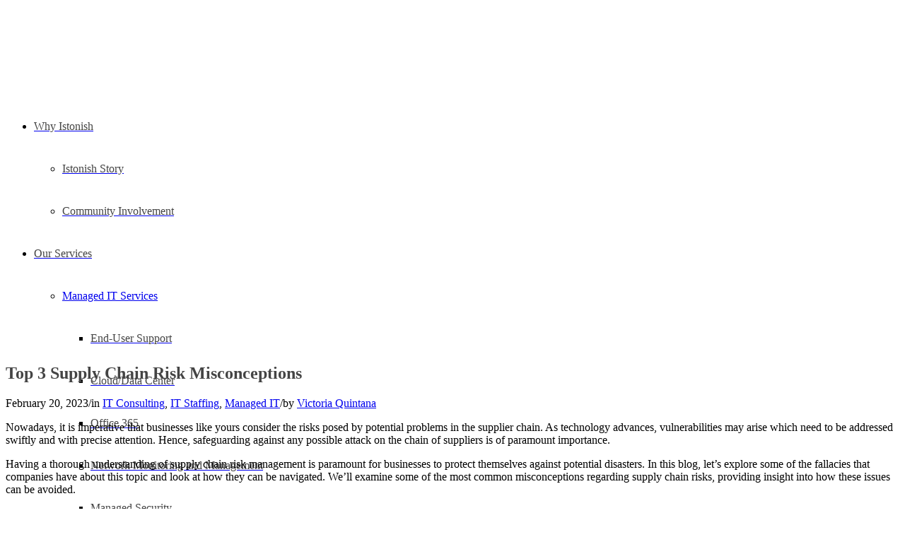

--- FILE ---
content_type: text/html; charset=UTF-8
request_url: https://www.istonish.com/top-3-supply-chain-risk-misconceptions/
body_size: 27602
content:
<!DOCTYPE html>
<html lang="en-US" class="html_stretched responsive av-preloader-disabled  html_header_top html_logo_left html_main_nav_header html_menu_right html_custom html_header_sticky_disabled html_header_shrinking_disabled html_mobile_menu_phone html_header_searchicon_disabled html_content_align_center html_header_unstick_top_disabled html_header_stretch_disabled html_minimal_header html_minimal_header_shadow html_av-overlay-side html_av-overlay-side-classic html_av-submenu-noclone html_entry_id_32439 av-cookies-no-cookie-consent av-no-preview av-default-lightbox html_text_menu_active av-mobile-menu-switch-default">
<head><meta charset="UTF-8" /><script>if(navigator.userAgent.match(/MSIE|Internet Explorer/i)||navigator.userAgent.match(/Trident\/7\..*?rv:11/i)){var href=document.location.href;if(!href.match(/[?&]nowprocket/)){if(href.indexOf("?")==-1){if(href.indexOf("#")==-1){document.location.href=href+"?nowprocket=1"}else{document.location.href=href.replace("#","?nowprocket=1#")}}else{if(href.indexOf("#")==-1){document.location.href=href+"&nowprocket=1"}else{document.location.href=href.replace("#","&nowprocket=1#")}}}}</script><script>(()=>{class RocketLazyLoadScripts{constructor(){this.v="2.0.4",this.userEvents=["keydown","keyup","mousedown","mouseup","mousemove","mouseover","mouseout","touchmove","touchstart","touchend","touchcancel","wheel","click","dblclick","input"],this.attributeEvents=["onblur","onclick","oncontextmenu","ondblclick","onfocus","onmousedown","onmouseenter","onmouseleave","onmousemove","onmouseout","onmouseover","onmouseup","onmousewheel","onscroll","onsubmit"]}async t(){this.i(),this.o(),/iP(ad|hone)/.test(navigator.userAgent)&&this.h(),this.u(),this.l(this),this.m(),this.k(this),this.p(this),this._(),await Promise.all([this.R(),this.L()]),this.lastBreath=Date.now(),this.S(this),this.P(),this.D(),this.O(),this.M(),await this.C(this.delayedScripts.normal),await this.C(this.delayedScripts.defer),await this.C(this.delayedScripts.async),await this.T(),await this.F(),await this.j(),await this.A(),window.dispatchEvent(new Event("rocket-allScriptsLoaded")),this.everythingLoaded=!0,this.lastTouchEnd&&await new Promise(t=>setTimeout(t,500-Date.now()+this.lastTouchEnd)),this.I(),this.H(),this.U(),this.W()}i(){this.CSPIssue=sessionStorage.getItem("rocketCSPIssue"),document.addEventListener("securitypolicyviolation",t=>{this.CSPIssue||"script-src-elem"!==t.violatedDirective||"data"!==t.blockedURI||(this.CSPIssue=!0,sessionStorage.setItem("rocketCSPIssue",!0))},{isRocket:!0})}o(){window.addEventListener("pageshow",t=>{this.persisted=t.persisted,this.realWindowLoadedFired=!0},{isRocket:!0}),window.addEventListener("pagehide",()=>{this.onFirstUserAction=null},{isRocket:!0})}h(){let t;function e(e){t=e}window.addEventListener("touchstart",e,{isRocket:!0}),window.addEventListener("touchend",function i(o){o.changedTouches[0]&&t.changedTouches[0]&&Math.abs(o.changedTouches[0].pageX-t.changedTouches[0].pageX)<10&&Math.abs(o.changedTouches[0].pageY-t.changedTouches[0].pageY)<10&&o.timeStamp-t.timeStamp<200&&(window.removeEventListener("touchstart",e,{isRocket:!0}),window.removeEventListener("touchend",i,{isRocket:!0}),"INPUT"===o.target.tagName&&"text"===o.target.type||(o.target.dispatchEvent(new TouchEvent("touchend",{target:o.target,bubbles:!0})),o.target.dispatchEvent(new MouseEvent("mouseover",{target:o.target,bubbles:!0})),o.target.dispatchEvent(new PointerEvent("click",{target:o.target,bubbles:!0,cancelable:!0,detail:1,clientX:o.changedTouches[0].clientX,clientY:o.changedTouches[0].clientY})),event.preventDefault()))},{isRocket:!0})}q(t){this.userActionTriggered||("mousemove"!==t.type||this.firstMousemoveIgnored?"keyup"===t.type||"mouseover"===t.type||"mouseout"===t.type||(this.userActionTriggered=!0,this.onFirstUserAction&&this.onFirstUserAction()):this.firstMousemoveIgnored=!0),"click"===t.type&&t.preventDefault(),t.stopPropagation(),t.stopImmediatePropagation(),"touchstart"===this.lastEvent&&"touchend"===t.type&&(this.lastTouchEnd=Date.now()),"click"===t.type&&(this.lastTouchEnd=0),this.lastEvent=t.type,t.composedPath&&t.composedPath()[0].getRootNode()instanceof ShadowRoot&&(t.rocketTarget=t.composedPath()[0]),this.savedUserEvents.push(t)}u(){this.savedUserEvents=[],this.userEventHandler=this.q.bind(this),this.userEvents.forEach(t=>window.addEventListener(t,this.userEventHandler,{passive:!1,isRocket:!0})),document.addEventListener("visibilitychange",this.userEventHandler,{isRocket:!0})}U(){this.userEvents.forEach(t=>window.removeEventListener(t,this.userEventHandler,{passive:!1,isRocket:!0})),document.removeEventListener("visibilitychange",this.userEventHandler,{isRocket:!0}),this.savedUserEvents.forEach(t=>{(t.rocketTarget||t.target).dispatchEvent(new window[t.constructor.name](t.type,t))})}m(){const t="return false",e=Array.from(this.attributeEvents,t=>"data-rocket-"+t),i="["+this.attributeEvents.join("],[")+"]",o="[data-rocket-"+this.attributeEvents.join("],[data-rocket-")+"]",s=(e,i,o)=>{o&&o!==t&&(e.setAttribute("data-rocket-"+i,o),e["rocket"+i]=new Function("event",o),e.setAttribute(i,t))};new MutationObserver(t=>{for(const n of t)"attributes"===n.type&&(n.attributeName.startsWith("data-rocket-")||this.everythingLoaded?n.attributeName.startsWith("data-rocket-")&&this.everythingLoaded&&this.N(n.target,n.attributeName.substring(12)):s(n.target,n.attributeName,n.target.getAttribute(n.attributeName))),"childList"===n.type&&n.addedNodes.forEach(t=>{if(t.nodeType===Node.ELEMENT_NODE)if(this.everythingLoaded)for(const i of[t,...t.querySelectorAll(o)])for(const t of i.getAttributeNames())e.includes(t)&&this.N(i,t.substring(12));else for(const e of[t,...t.querySelectorAll(i)])for(const t of e.getAttributeNames())this.attributeEvents.includes(t)&&s(e,t,e.getAttribute(t))})}).observe(document,{subtree:!0,childList:!0,attributeFilter:[...this.attributeEvents,...e]})}I(){this.attributeEvents.forEach(t=>{document.querySelectorAll("[data-rocket-"+t+"]").forEach(e=>{this.N(e,t)})})}N(t,e){const i=t.getAttribute("data-rocket-"+e);i&&(t.setAttribute(e,i),t.removeAttribute("data-rocket-"+e))}k(t){Object.defineProperty(HTMLElement.prototype,"onclick",{get(){return this.rocketonclick||null},set(e){this.rocketonclick=e,this.setAttribute(t.everythingLoaded?"onclick":"data-rocket-onclick","this.rocketonclick(event)")}})}S(t){function e(e,i){let o=e[i];e[i]=null,Object.defineProperty(e,i,{get:()=>o,set(s){t.everythingLoaded?o=s:e["rocket"+i]=o=s}})}e(document,"onreadystatechange"),e(window,"onload"),e(window,"onpageshow");try{Object.defineProperty(document,"readyState",{get:()=>t.rocketReadyState,set(e){t.rocketReadyState=e},configurable:!0}),document.readyState="loading"}catch(t){console.log("WPRocket DJE readyState conflict, bypassing")}}l(t){this.originalAddEventListener=EventTarget.prototype.addEventListener,this.originalRemoveEventListener=EventTarget.prototype.removeEventListener,this.savedEventListeners=[],EventTarget.prototype.addEventListener=function(e,i,o){o&&o.isRocket||!t.B(e,this)&&!t.userEvents.includes(e)||t.B(e,this)&&!t.userActionTriggered||e.startsWith("rocket-")||t.everythingLoaded?t.originalAddEventListener.call(this,e,i,o):(t.savedEventListeners.push({target:this,remove:!1,type:e,func:i,options:o}),"mouseenter"!==e&&"mouseleave"!==e||t.originalAddEventListener.call(this,e,t.savedUserEvents.push,o))},EventTarget.prototype.removeEventListener=function(e,i,o){o&&o.isRocket||!t.B(e,this)&&!t.userEvents.includes(e)||t.B(e,this)&&!t.userActionTriggered||e.startsWith("rocket-")||t.everythingLoaded?t.originalRemoveEventListener.call(this,e,i,o):t.savedEventListeners.push({target:this,remove:!0,type:e,func:i,options:o})}}J(t,e){this.savedEventListeners=this.savedEventListeners.filter(i=>{let o=i.type,s=i.target||window;return e!==o||t!==s||(this.B(o,s)&&(i.type="rocket-"+o),this.$(i),!1)})}H(){EventTarget.prototype.addEventListener=this.originalAddEventListener,EventTarget.prototype.removeEventListener=this.originalRemoveEventListener,this.savedEventListeners.forEach(t=>this.$(t))}$(t){t.remove?this.originalRemoveEventListener.call(t.target,t.type,t.func,t.options):this.originalAddEventListener.call(t.target,t.type,t.func,t.options)}p(t){let e;function i(e){return t.everythingLoaded?e:e.split(" ").map(t=>"load"===t||t.startsWith("load.")?"rocket-jquery-load":t).join(" ")}function o(o){function s(e){const s=o.fn[e];o.fn[e]=o.fn.init.prototype[e]=function(){return this[0]===window&&t.userActionTriggered&&("string"==typeof arguments[0]||arguments[0]instanceof String?arguments[0]=i(arguments[0]):"object"==typeof arguments[0]&&Object.keys(arguments[0]).forEach(t=>{const e=arguments[0][t];delete arguments[0][t],arguments[0][i(t)]=e})),s.apply(this,arguments),this}}if(o&&o.fn&&!t.allJQueries.includes(o)){const e={DOMContentLoaded:[],"rocket-DOMContentLoaded":[]};for(const t in e)document.addEventListener(t,()=>{e[t].forEach(t=>t())},{isRocket:!0});o.fn.ready=o.fn.init.prototype.ready=function(i){function s(){parseInt(o.fn.jquery)>2?setTimeout(()=>i.bind(document)(o)):i.bind(document)(o)}return"function"==typeof i&&(t.realDomReadyFired?!t.userActionTriggered||t.fauxDomReadyFired?s():e["rocket-DOMContentLoaded"].push(s):e.DOMContentLoaded.push(s)),o([])},s("on"),s("one"),s("off"),t.allJQueries.push(o)}e=o}t.allJQueries=[],o(window.jQuery),Object.defineProperty(window,"jQuery",{get:()=>e,set(t){o(t)}})}P(){const t=new Map;document.write=document.writeln=function(e){const i=document.currentScript,o=document.createRange(),s=i.parentElement;let n=t.get(i);void 0===n&&(n=i.nextSibling,t.set(i,n));const c=document.createDocumentFragment();o.setStart(c,0),c.appendChild(o.createContextualFragment(e)),s.insertBefore(c,n)}}async R(){return new Promise(t=>{this.userActionTriggered?t():this.onFirstUserAction=t})}async L(){return new Promise(t=>{document.addEventListener("DOMContentLoaded",()=>{this.realDomReadyFired=!0,t()},{isRocket:!0})})}async j(){return this.realWindowLoadedFired?Promise.resolve():new Promise(t=>{window.addEventListener("load",t,{isRocket:!0})})}M(){this.pendingScripts=[];this.scriptsMutationObserver=new MutationObserver(t=>{for(const e of t)e.addedNodes.forEach(t=>{"SCRIPT"!==t.tagName||t.noModule||t.isWPRocket||this.pendingScripts.push({script:t,promise:new Promise(e=>{const i=()=>{const i=this.pendingScripts.findIndex(e=>e.script===t);i>=0&&this.pendingScripts.splice(i,1),e()};t.addEventListener("load",i,{isRocket:!0}),t.addEventListener("error",i,{isRocket:!0}),setTimeout(i,1e3)})})})}),this.scriptsMutationObserver.observe(document,{childList:!0,subtree:!0})}async F(){await this.X(),this.pendingScripts.length?(await this.pendingScripts[0].promise,await this.F()):this.scriptsMutationObserver.disconnect()}D(){this.delayedScripts={normal:[],async:[],defer:[]},document.querySelectorAll("script[type$=rocketlazyloadscript]").forEach(t=>{t.hasAttribute("data-rocket-src")?t.hasAttribute("async")&&!1!==t.async?this.delayedScripts.async.push(t):t.hasAttribute("defer")&&!1!==t.defer||"module"===t.getAttribute("data-rocket-type")?this.delayedScripts.defer.push(t):this.delayedScripts.normal.push(t):this.delayedScripts.normal.push(t)})}async _(){await this.L();let t=[];document.querySelectorAll("script[type$=rocketlazyloadscript][data-rocket-src]").forEach(e=>{let i=e.getAttribute("data-rocket-src");if(i&&!i.startsWith("data:")){i.startsWith("//")&&(i=location.protocol+i);try{const o=new URL(i).origin;o!==location.origin&&t.push({src:o,crossOrigin:e.crossOrigin||"module"===e.getAttribute("data-rocket-type")})}catch(t){}}}),t=[...new Map(t.map(t=>[JSON.stringify(t),t])).values()],this.Y(t,"preconnect")}async G(t){if(await this.K(),!0!==t.noModule||!("noModule"in HTMLScriptElement.prototype))return new Promise(e=>{let i;function o(){(i||t).setAttribute("data-rocket-status","executed"),e()}try{if(navigator.userAgent.includes("Firefox/")||""===navigator.vendor||this.CSPIssue)i=document.createElement("script"),[...t.attributes].forEach(t=>{let e=t.nodeName;"type"!==e&&("data-rocket-type"===e&&(e="type"),"data-rocket-src"===e&&(e="src"),i.setAttribute(e,t.nodeValue))}),t.text&&(i.text=t.text),t.nonce&&(i.nonce=t.nonce),i.hasAttribute("src")?(i.addEventListener("load",o,{isRocket:!0}),i.addEventListener("error",()=>{i.setAttribute("data-rocket-status","failed-network"),e()},{isRocket:!0}),setTimeout(()=>{i.isConnected||e()},1)):(i.text=t.text,o()),i.isWPRocket=!0,t.parentNode.replaceChild(i,t);else{const i=t.getAttribute("data-rocket-type"),s=t.getAttribute("data-rocket-src");i?(t.type=i,t.removeAttribute("data-rocket-type")):t.removeAttribute("type"),t.addEventListener("load",o,{isRocket:!0}),t.addEventListener("error",i=>{this.CSPIssue&&i.target.src.startsWith("data:")?(console.log("WPRocket: CSP fallback activated"),t.removeAttribute("src"),this.G(t).then(e)):(t.setAttribute("data-rocket-status","failed-network"),e())},{isRocket:!0}),s?(t.fetchPriority="high",t.removeAttribute("data-rocket-src"),t.src=s):t.src="data:text/javascript;base64,"+window.btoa(unescape(encodeURIComponent(t.text)))}}catch(i){t.setAttribute("data-rocket-status","failed-transform"),e()}});t.setAttribute("data-rocket-status","skipped")}async C(t){const e=t.shift();return e?(e.isConnected&&await this.G(e),this.C(t)):Promise.resolve()}O(){this.Y([...this.delayedScripts.normal,...this.delayedScripts.defer,...this.delayedScripts.async],"preload")}Y(t,e){this.trash=this.trash||[];let i=!0;var o=document.createDocumentFragment();t.forEach(t=>{const s=t.getAttribute&&t.getAttribute("data-rocket-src")||t.src;if(s&&!s.startsWith("data:")){const n=document.createElement("link");n.href=s,n.rel=e,"preconnect"!==e&&(n.as="script",n.fetchPriority=i?"high":"low"),t.getAttribute&&"module"===t.getAttribute("data-rocket-type")&&(n.crossOrigin=!0),t.crossOrigin&&(n.crossOrigin=t.crossOrigin),t.integrity&&(n.integrity=t.integrity),t.nonce&&(n.nonce=t.nonce),o.appendChild(n),this.trash.push(n),i=!1}}),document.head.appendChild(o)}W(){this.trash.forEach(t=>t.remove())}async T(){try{document.readyState="interactive"}catch(t){}this.fauxDomReadyFired=!0;try{await this.K(),this.J(document,"readystatechange"),document.dispatchEvent(new Event("rocket-readystatechange")),await this.K(),document.rocketonreadystatechange&&document.rocketonreadystatechange(),await this.K(),this.J(document,"DOMContentLoaded"),document.dispatchEvent(new Event("rocket-DOMContentLoaded")),await this.K(),this.J(window,"DOMContentLoaded"),window.dispatchEvent(new Event("rocket-DOMContentLoaded"))}catch(t){console.error(t)}}async A(){try{document.readyState="complete"}catch(t){}try{await this.K(),this.J(document,"readystatechange"),document.dispatchEvent(new Event("rocket-readystatechange")),await this.K(),document.rocketonreadystatechange&&document.rocketonreadystatechange(),await this.K(),this.J(window,"load"),window.dispatchEvent(new Event("rocket-load")),await this.K(),window.rocketonload&&window.rocketonload(),await this.K(),this.allJQueries.forEach(t=>t(window).trigger("rocket-jquery-load")),await this.K(),this.J(window,"pageshow");const t=new Event("rocket-pageshow");t.persisted=this.persisted,window.dispatchEvent(t),await this.K(),window.rocketonpageshow&&window.rocketonpageshow({persisted:this.persisted})}catch(t){console.error(t)}}async K(){Date.now()-this.lastBreath>45&&(await this.X(),this.lastBreath=Date.now())}async X(){return document.hidden?new Promise(t=>setTimeout(t)):new Promise(t=>requestAnimationFrame(t))}B(t,e){return e===document&&"readystatechange"===t||(e===document&&"DOMContentLoaded"===t||(e===window&&"DOMContentLoaded"===t||(e===window&&"load"===t||e===window&&"pageshow"===t)))}static run(){(new RocketLazyLoadScripts).t()}}RocketLazyLoadScripts.run()})();</script>



<!-- mobile setting -->
<meta name="viewport" content="width=device-width, initial-scale=1">

<!-- Scripts/CSS and wp_head hook -->
<meta name='robots' content='index, follow, max-image-preview:large, max-snippet:-1, max-video-preview:-1' />

<!-- Google Tag Manager for WordPress by gtm4wp.com -->
<script data-cfasync="false" data-pagespeed-no-defer>
	var gtm4wp_datalayer_name = "dataLayer";
	var dataLayer = dataLayer || [];
</script>
<!-- End Google Tag Manager for WordPress by gtm4wp.com -->
	<!-- This site is optimized with the Yoast SEO Premium plugin v26.1 (Yoast SEO v26.1.1) - https://yoast.com/wordpress/plugins/seo/ -->
	<title>Top 3 Supply Chain Risk Misconceptions - Istonish</title>
<link data-rocket-prefetch href="https://js-na1.hs-scripts.com" rel="dns-prefetch">
<link data-rocket-prefetch href="https://js.hs-banner.com" rel="dns-prefetch">
<link data-rocket-prefetch href="https://js.hs-analytics.net" rel="dns-prefetch">
<link data-rocket-prefetch href="https://js.usemessages.com" rel="dns-prefetch">
<link data-rocket-prefetch href="https://js.hsadspixel.net" rel="dns-prefetch">
<link data-rocket-prefetch href="https://istonish.wpenginepowered.com" rel="dns-prefetch">
	<link rel="canonical" href="https://www.istonish.com/top-3-supply-chain-risk-misconceptions/" />
	<meta property="og:locale" content="en_US" />
	<meta property="og:type" content="article" />
	<meta property="og:title" content="Top 3 Supply Chain Risk Misconceptions" />
	<meta property="og:description" content="Nowadays, it is imperative that businesses like yours consider the risks posed by potential problems in the supplier chain. As technology advances, vulnerabilities may arise which need to be addressed swiftly and with precise attention. Hence, safeguarding against any possible attack on the chain of suppliers is of paramount importance. Having a thorough understanding of [&hellip;]" />
	<meta property="og:url" content="https://www.istonish.com/top-3-supply-chain-risk-misconceptions/" />
	<meta property="og:site_name" content="Istonish" />
	<meta property="article:published_time" content="2023-02-20T04:58:52+00:00" />
	<meta property="article:modified_time" content="2023-02-28T18:16:41+00:00" />
	<meta property="og:image" content="https://www.istonish.com/wp-content/uploads/2023/02/Istonish_Blog_Feb3.png" />
	<meta property="og:image:width" content="1024" />
	<meta property="og:image:height" content="512" />
	<meta property="og:image:type" content="image/png" />
	<meta name="author" content="Victoria Quintana" />
	<meta name="twitter:card" content="summary_large_image" />
	<meta name="twitter:label1" content="Written by" />
	<meta name="twitter:data1" content="Victoria Quintana" />
	<meta name="twitter:label2" content="Est. reading time" />
	<meta name="twitter:data2" content="4 minutes" />
	<script type="application/ld+json" class="yoast-schema-graph">{"@context":"https://schema.org","@graph":[{"@type":"WebPage","@id":"https://www.istonish.com/top-3-supply-chain-risk-misconceptions/","url":"https://www.istonish.com/top-3-supply-chain-risk-misconceptions/","name":"Top 3 Supply Chain Risk Misconceptions - Istonish","isPartOf":{"@id":"https://www.istonish.com/#website"},"primaryImageOfPage":{"@id":"https://www.istonish.com/top-3-supply-chain-risk-misconceptions/#primaryimage"},"image":{"@id":"https://www.istonish.com/top-3-supply-chain-risk-misconceptions/#primaryimage"},"thumbnailUrl":"https://www.istonish.com/wp-content/uploads/2023/02/Istonish_Blog_Feb3.png","datePublished":"2023-02-20T04:58:52+00:00","dateModified":"2023-02-28T18:16:41+00:00","author":{"@id":"https://www.istonish.com/#/schema/person/8f6a4c5b016382d9b292cb6d0eae55df"},"breadcrumb":{"@id":"https://www.istonish.com/top-3-supply-chain-risk-misconceptions/#breadcrumb"},"inLanguage":"en-US","potentialAction":[{"@type":"ReadAction","target":["https://www.istonish.com/top-3-supply-chain-risk-misconceptions/"]}]},{"@type":"ImageObject","inLanguage":"en-US","@id":"https://www.istonish.com/top-3-supply-chain-risk-misconceptions/#primaryimage","url":"https://www.istonish.com/wp-content/uploads/2023/02/Istonish_Blog_Feb3.png","contentUrl":"https://www.istonish.com/wp-content/uploads/2023/02/Istonish_Blog_Feb3.png","width":1024,"height":512},{"@type":"BreadcrumbList","@id":"https://www.istonish.com/top-3-supply-chain-risk-misconceptions/#breadcrumb","itemListElement":[{"@type":"ListItem","position":1,"name":"Home","item":"https://www.istonish.com/"},{"@type":"ListItem","position":2,"name":"Top 3 Supply Chain Risk Misconceptions"}]},{"@type":"WebSite","@id":"https://www.istonish.com/#website","url":"https://www.istonish.com/","name":"Istonish","description":"IT Managed Services, Service Desk, CyberSecurity and Software Development","potentialAction":[{"@type":"SearchAction","target":{"@type":"EntryPoint","urlTemplate":"https://www.istonish.com/?s={search_term_string}"},"query-input":{"@type":"PropertyValueSpecification","valueRequired":true,"valueName":"search_term_string"}}],"inLanguage":"en-US"},{"@type":"Person","@id":"https://www.istonish.com/#/schema/person/8f6a4c5b016382d9b292cb6d0eae55df","name":"Victoria Quintana","image":{"@type":"ImageObject","inLanguage":"en-US","@id":"https://www.istonish.com/#/schema/person/image/","url":"https://secure.gravatar.com/avatar/0de95363c71af7ddef4f867f19408c512c8894a20d12eb51dfa8250d886182e9?s=96&d=mm&r=g","contentUrl":"https://secure.gravatar.com/avatar/0de95363c71af7ddef4f867f19408c512c8894a20d12eb51dfa8250d886182e9?s=96&d=mm&r=g","caption":"Victoria Quintana"},"url":"https://www.istonish.com/author/vquintana/"}]}</script>
	<!-- / Yoast SEO Premium plugin. -->


<link rel='dns-prefetch' href='//js.hs-scripts.com' />
<link rel='dns-prefetch' href='//www.googletagmanager.com' />
<link rel="alternate" type="application/rss+xml" title="Istonish &raquo; Feed" href="https://www.istonish.com/feed/" />
<link rel="alternate" title="oEmbed (JSON)" type="application/json+oembed" href="https://www.istonish.com/wp-json/oembed/1.0/embed?url=https%3A%2F%2Fwww.istonish.com%2Ftop-3-supply-chain-risk-misconceptions%2F" />
<link rel="alternate" title="oEmbed (XML)" type="text/xml+oembed" href="https://www.istonish.com/wp-json/oembed/1.0/embed?url=https%3A%2F%2Fwww.istonish.com%2Ftop-3-supply-chain-risk-misconceptions%2F&#038;format=xml" />

<!-- google webfont font replacement -->

			<script type="rocketlazyloadscript" data-rocket-type='text/javascript'>

				(function() {

					/*	check if webfonts are disabled by user setting via cookie - or user must opt in.	*/
					var html = document.getElementsByTagName('html')[0];
					var cookie_check = html.className.indexOf('av-cookies-needs-opt-in') >= 0 || html.className.indexOf('av-cookies-can-opt-out') >= 0;
					var allow_continue = true;
					var silent_accept_cookie = html.className.indexOf('av-cookies-user-silent-accept') >= 0;

					if( cookie_check && ! silent_accept_cookie )
					{
						if( ! document.cookie.match(/aviaCookieConsent/) || html.className.indexOf('av-cookies-session-refused') >= 0 )
						{
							allow_continue = false;
						}
						else
						{
							if( ! document.cookie.match(/aviaPrivacyRefuseCookiesHideBar/) )
							{
								allow_continue = false;
							}
							else if( ! document.cookie.match(/aviaPrivacyEssentialCookiesEnabled/) )
							{
								allow_continue = false;
							}
							else if( document.cookie.match(/aviaPrivacyGoogleWebfontsDisabled/) )
							{
								allow_continue = false;
							}
						}
					}

					if( allow_continue )
					{
						var f = document.createElement('link');

						f.type 	= 'text/css';
						f.rel 	= 'stylesheet';
						f.href 	= 'https://fonts.googleapis.com/css?family=Roboto:100,400,700&display=auto';
						f.id 	= 'avia-google-webfont';

						document.getElementsByTagName('head')[0].appendChild(f);
					}
				})();

			</script>
			<style id='wp-img-auto-sizes-contain-inline-css' type='text/css'>
img:is([sizes=auto i],[sizes^="auto," i]){contain-intrinsic-size:3000px 1500px}
/*# sourceURL=wp-img-auto-sizes-contain-inline-css */
</style>
<link data-minify="1" rel='stylesheet' id='avia-grid-css' href='https://istonish.wpenginepowered.com/wp-content/cache/min/1/wp-content/themes/enfold/css/grid.css?ver=1768831803' type='text/css' media='all' />
<link data-minify="1" rel='stylesheet' id='avia-base-css' href='https://istonish.wpenginepowered.com/wp-content/cache/min/1/wp-content/themes/enfold/css/base.css?ver=1768831803' type='text/css' media='all' />
<link data-minify="1" rel='stylesheet' id='avia-layout-css' href='https://istonish.wpenginepowered.com/wp-content/cache/min/1/wp-content/themes/enfold/css/layout.css?ver=1768831803' type='text/css' media='all' />
<link data-minify="1" rel='stylesheet' id='avia-module-audioplayer-css' href='https://istonish.wpenginepowered.com/wp-content/cache/min/1/wp-content/themes/enfold/config-templatebuilder/avia-shortcodes/audio-player/audio-player.css?ver=1768831803' type='text/css' media='all' />
<link data-minify="1" rel='stylesheet' id='avia-module-blog-css' href='https://istonish.wpenginepowered.com/wp-content/cache/min/1/wp-content/themes/enfold/config-templatebuilder/avia-shortcodes/blog/blog.css?ver=1768831803' type='text/css' media='all' />
<link data-minify="1" rel='stylesheet' id='avia-module-postslider-css' href='https://istonish.wpenginepowered.com/wp-content/cache/min/1/wp-content/themes/enfold/config-templatebuilder/avia-shortcodes/postslider/postslider.css?ver=1768831803' type='text/css' media='all' />
<link data-minify="1" rel='stylesheet' id='avia-module-button-css' href='https://istonish.wpenginepowered.com/wp-content/cache/min/1/wp-content/themes/enfold/config-templatebuilder/avia-shortcodes/buttons/buttons.css?ver=1768831803' type='text/css' media='all' />
<link data-minify="1" rel='stylesheet' id='avia-module-buttonrow-css' href='https://istonish.wpenginepowered.com/wp-content/cache/min/1/wp-content/themes/enfold/config-templatebuilder/avia-shortcodes/buttonrow/buttonrow.css?ver=1768831803' type='text/css' media='all' />
<link data-minify="1" rel='stylesheet' id='avia-module-button-fullwidth-css' href='https://istonish.wpenginepowered.com/wp-content/cache/min/1/wp-content/themes/enfold/config-templatebuilder/avia-shortcodes/buttons_fullwidth/buttons_fullwidth.css?ver=1768831803' type='text/css' media='all' />
<link data-minify="1" rel='stylesheet' id='avia-module-catalogue-css' href='https://istonish.wpenginepowered.com/wp-content/cache/min/1/wp-content/themes/enfold/config-templatebuilder/avia-shortcodes/catalogue/catalogue.css?ver=1768831803' type='text/css' media='all' />
<link data-minify="1" rel='stylesheet' id='avia-module-comments-css' href='https://istonish.wpenginepowered.com/wp-content/cache/min/1/wp-content/themes/enfold/config-templatebuilder/avia-shortcodes/comments/comments.css?ver=1768831803' type='text/css' media='all' />
<link data-minify="1" rel='stylesheet' id='avia-module-contact-css' href='https://istonish.wpenginepowered.com/wp-content/cache/min/1/wp-content/themes/enfold/config-templatebuilder/avia-shortcodes/contact/contact.css?ver=1768831803' type='text/css' media='all' />
<link data-minify="1" rel='stylesheet' id='avia-module-slideshow-css' href='https://istonish.wpenginepowered.com/wp-content/cache/min/1/wp-content/themes/enfold/config-templatebuilder/avia-shortcodes/slideshow/slideshow.css?ver=1768831803' type='text/css' media='all' />
<link data-minify="1" rel='stylesheet' id='avia-module-slideshow-contentpartner-css' href='https://istonish.wpenginepowered.com/wp-content/cache/min/1/wp-content/themes/enfold/config-templatebuilder/avia-shortcodes/contentslider/contentslider.css?ver=1768831803' type='text/css' media='all' />
<link data-minify="1" rel='stylesheet' id='avia-module-countdown-css' href='https://istonish.wpenginepowered.com/wp-content/cache/min/1/wp-content/themes/enfold/config-templatebuilder/avia-shortcodes/countdown/countdown.css?ver=1768831803' type='text/css' media='all' />
<link data-minify="1" rel='stylesheet' id='avia-module-gallery-css' href='https://istonish.wpenginepowered.com/wp-content/cache/min/1/wp-content/themes/enfold/config-templatebuilder/avia-shortcodes/gallery/gallery.css?ver=1768831803' type='text/css' media='all' />
<link data-minify="1" rel='stylesheet' id='avia-module-gallery-hor-css' href='https://istonish.wpenginepowered.com/wp-content/cache/min/1/wp-content/themes/enfold/config-templatebuilder/avia-shortcodes/gallery_horizontal/gallery_horizontal.css?ver=1768831803' type='text/css' media='all' />
<link data-minify="1" rel='stylesheet' id='avia-module-maps-css' href='https://istonish.wpenginepowered.com/wp-content/cache/min/1/wp-content/themes/enfold/config-templatebuilder/avia-shortcodes/google_maps/google_maps.css?ver=1768831803' type='text/css' media='all' />
<link data-minify="1" rel='stylesheet' id='avia-module-gridrow-css' href='https://istonish.wpenginepowered.com/wp-content/cache/min/1/wp-content/themes/enfold/config-templatebuilder/avia-shortcodes/grid_row/grid_row.css?ver=1768831803' type='text/css' media='all' />
<link data-minify="1" rel='stylesheet' id='avia-module-heading-css' href='https://istonish.wpenginepowered.com/wp-content/cache/min/1/wp-content/themes/enfold/config-templatebuilder/avia-shortcodes/heading/heading.css?ver=1768831803' type='text/css' media='all' />
<link data-minify="1" rel='stylesheet' id='avia-module-rotator-css' href='https://istonish.wpenginepowered.com/wp-content/cache/min/1/wp-content/themes/enfold/config-templatebuilder/avia-shortcodes/headline_rotator/headline_rotator.css?ver=1768831803' type='text/css' media='all' />
<link data-minify="1" rel='stylesheet' id='avia-module-hr-css' href='https://istonish.wpenginepowered.com/wp-content/cache/min/1/wp-content/themes/enfold/config-templatebuilder/avia-shortcodes/hr/hr.css?ver=1768831803' type='text/css' media='all' />
<link data-minify="1" rel='stylesheet' id='avia-module-icon-css' href='https://istonish.wpenginepowered.com/wp-content/cache/min/1/wp-content/themes/enfold/config-templatebuilder/avia-shortcodes/icon/icon.css?ver=1768831803' type='text/css' media='all' />
<link data-minify="1" rel='stylesheet' id='avia-module-icon-circles-css' href='https://istonish.wpenginepowered.com/wp-content/cache/min/1/wp-content/themes/enfold/config-templatebuilder/avia-shortcodes/icon_circles/icon_circles.css?ver=1768831803' type='text/css' media='all' />
<link data-minify="1" rel='stylesheet' id='avia-module-iconbox-css' href='https://istonish.wpenginepowered.com/wp-content/cache/min/1/wp-content/themes/enfold/config-templatebuilder/avia-shortcodes/iconbox/iconbox.css?ver=1768831803' type='text/css' media='all' />
<link data-minify="1" rel='stylesheet' id='avia-module-icongrid-css' href='https://istonish.wpenginepowered.com/wp-content/cache/min/1/wp-content/themes/enfold/config-templatebuilder/avia-shortcodes/icongrid/icongrid.css?ver=1768831803' type='text/css' media='all' />
<link data-minify="1" rel='stylesheet' id='avia-module-iconlist-css' href='https://istonish.wpenginepowered.com/wp-content/cache/min/1/wp-content/themes/enfold/config-templatebuilder/avia-shortcodes/iconlist/iconlist.css?ver=1768831803' type='text/css' media='all' />
<link data-minify="1" rel='stylesheet' id='avia-module-image-css' href='https://istonish.wpenginepowered.com/wp-content/cache/min/1/wp-content/themes/enfold/config-templatebuilder/avia-shortcodes/image/image.css?ver=1768831803' type='text/css' media='all' />
<link data-minify="1" rel='stylesheet' id='avia-module-image-diff-css' href='https://istonish.wpenginepowered.com/wp-content/cache/min/1/wp-content/themes/enfold/config-templatebuilder/avia-shortcodes/image_diff/image_diff.css?ver=1768831803' type='text/css' media='all' />
<link data-minify="1" rel='stylesheet' id='avia-module-hotspot-css' href='https://istonish.wpenginepowered.com/wp-content/cache/min/1/wp-content/themes/enfold/config-templatebuilder/avia-shortcodes/image_hotspots/image_hotspots.css?ver=1768831803' type='text/css' media='all' />
<link data-minify="1" rel='stylesheet' id='avia-module-sc-lottie-animation-css' href='https://istonish.wpenginepowered.com/wp-content/cache/min/1/wp-content/themes/enfold/config-templatebuilder/avia-shortcodes/lottie_animation/lottie_animation.css?ver=1768831803' type='text/css' media='all' />
<link data-minify="1" rel='stylesheet' id='avia-module-magazine-css' href='https://istonish.wpenginepowered.com/wp-content/cache/min/1/wp-content/themes/enfold/config-templatebuilder/avia-shortcodes/magazine/magazine.css?ver=1768831803' type='text/css' media='all' />
<link data-minify="1" rel='stylesheet' id='avia-module-masonry-css' href='https://istonish.wpenginepowered.com/wp-content/cache/min/1/wp-content/themes/enfold/config-templatebuilder/avia-shortcodes/masonry_entries/masonry_entries.css?ver=1768831803' type='text/css' media='all' />
<link data-minify="1" rel='stylesheet' id='avia-siteloader-css' href='https://istonish.wpenginepowered.com/wp-content/cache/min/1/wp-content/themes/enfold/css/avia-snippet-site-preloader.css?ver=1768831803' type='text/css' media='all' />
<link data-minify="1" rel='stylesheet' id='avia-module-menu-css' href='https://istonish.wpenginepowered.com/wp-content/cache/min/1/wp-content/themes/enfold/config-templatebuilder/avia-shortcodes/menu/menu.css?ver=1768831803' type='text/css' media='all' />
<link data-minify="1" rel='stylesheet' id='avia-module-notification-css' href='https://istonish.wpenginepowered.com/wp-content/cache/min/1/wp-content/themes/enfold/config-templatebuilder/avia-shortcodes/notification/notification.css?ver=1768831803' type='text/css' media='all' />
<link data-minify="1" rel='stylesheet' id='avia-module-numbers-css' href='https://istonish.wpenginepowered.com/wp-content/cache/min/1/wp-content/themes/enfold/config-templatebuilder/avia-shortcodes/numbers/numbers.css?ver=1768831803' type='text/css' media='all' />
<link data-minify="1" rel='stylesheet' id='avia-module-portfolio-css' href='https://istonish.wpenginepowered.com/wp-content/cache/min/1/wp-content/themes/enfold/config-templatebuilder/avia-shortcodes/portfolio/portfolio.css?ver=1768831803' type='text/css' media='all' />
<link data-minify="1" rel='stylesheet' id='avia-module-post-metadata-css' href='https://istonish.wpenginepowered.com/wp-content/cache/min/1/wp-content/themes/enfold/config-templatebuilder/avia-shortcodes/post_metadata/post_metadata.css?ver=1768831803' type='text/css' media='all' />
<link data-minify="1" rel='stylesheet' id='avia-module-progress-bar-css' href='https://istonish.wpenginepowered.com/wp-content/cache/min/1/wp-content/themes/enfold/config-templatebuilder/avia-shortcodes/progressbar/progressbar.css?ver=1768831803' type='text/css' media='all' />
<link data-minify="1" rel='stylesheet' id='avia-module-promobox-css' href='https://istonish.wpenginepowered.com/wp-content/cache/min/1/wp-content/themes/enfold/config-templatebuilder/avia-shortcodes/promobox/promobox.css?ver=1768831803' type='text/css' media='all' />
<link data-minify="1" rel='stylesheet' id='avia-sc-search-css' href='https://istonish.wpenginepowered.com/wp-content/cache/min/1/wp-content/themes/enfold/config-templatebuilder/avia-shortcodes/search/search.css?ver=1768831803' type='text/css' media='all' />
<link data-minify="1" rel='stylesheet' id='avia-module-slideshow-accordion-css' href='https://istonish.wpenginepowered.com/wp-content/cache/min/1/wp-content/themes/enfold/config-templatebuilder/avia-shortcodes/slideshow_accordion/slideshow_accordion.css?ver=1768831803' type='text/css' media='all' />
<link data-minify="1" rel='stylesheet' id='avia-module-slideshow-feature-image-css' href='https://istonish.wpenginepowered.com/wp-content/cache/min/1/wp-content/themes/enfold/config-templatebuilder/avia-shortcodes/slideshow_feature_image/slideshow_feature_image.css?ver=1768831803' type='text/css' media='all' />
<link data-minify="1" rel='stylesheet' id='avia-module-slideshow-fullsize-css' href='https://istonish.wpenginepowered.com/wp-content/cache/min/1/wp-content/themes/enfold/config-templatebuilder/avia-shortcodes/slideshow_fullsize/slideshow_fullsize.css?ver=1768831803' type='text/css' media='all' />
<link data-minify="1" rel='stylesheet' id='avia-module-slideshow-fullscreen-css' href='https://istonish.wpenginepowered.com/wp-content/cache/min/1/wp-content/themes/enfold/config-templatebuilder/avia-shortcodes/slideshow_fullscreen/slideshow_fullscreen.css?ver=1768831803' type='text/css' media='all' />
<link data-minify="1" rel='stylesheet' id='avia-module-slideshow-ls-css' href='https://istonish.wpenginepowered.com/wp-content/cache/min/1/wp-content/themes/enfold/config-templatebuilder/avia-shortcodes/slideshow_layerslider/slideshow_layerslider.css?ver=1768831803' type='text/css' media='all' />
<link data-minify="1" rel='stylesheet' id='avia-module-social-css' href='https://istonish.wpenginepowered.com/wp-content/cache/min/1/wp-content/themes/enfold/config-templatebuilder/avia-shortcodes/social_share/social_share.css?ver=1768831803' type='text/css' media='all' />
<link data-minify="1" rel='stylesheet' id='avia-module-tabsection-css' href='https://istonish.wpenginepowered.com/wp-content/cache/min/1/wp-content/themes/enfold/config-templatebuilder/avia-shortcodes/tab_section/tab_section.css?ver=1768831803' type='text/css' media='all' />
<link data-minify="1" rel='stylesheet' id='avia-module-table-css' href='https://istonish.wpenginepowered.com/wp-content/cache/min/1/wp-content/themes/enfold/config-templatebuilder/avia-shortcodes/table/table.css?ver=1768831803' type='text/css' media='all' />
<link data-minify="1" rel='stylesheet' id='avia-module-tabs-css' href='https://istonish.wpenginepowered.com/wp-content/cache/min/1/wp-content/themes/enfold/config-templatebuilder/avia-shortcodes/tabs/tabs.css?ver=1768831803' type='text/css' media='all' />
<link data-minify="1" rel='stylesheet' id='avia-module-team-css' href='https://istonish.wpenginepowered.com/wp-content/cache/min/1/wp-content/themes/enfold/config-templatebuilder/avia-shortcodes/team/team.css?ver=1768831803' type='text/css' media='all' />
<link data-minify="1" rel='stylesheet' id='avia-module-testimonials-css' href='https://istonish.wpenginepowered.com/wp-content/cache/min/1/wp-content/themes/enfold/config-templatebuilder/avia-shortcodes/testimonials/testimonials.css?ver=1768831803' type='text/css' media='all' />
<link data-minify="1" rel='stylesheet' id='avia-module-timeline-css' href='https://istonish.wpenginepowered.com/wp-content/cache/min/1/wp-content/themes/enfold/config-templatebuilder/avia-shortcodes/timeline/timeline.css?ver=1768831803' type='text/css' media='all' />
<link data-minify="1" rel='stylesheet' id='avia-module-toggles-css' href='https://istonish.wpenginepowered.com/wp-content/cache/min/1/wp-content/themes/enfold/config-templatebuilder/avia-shortcodes/toggles/toggles.css?ver=1768831803' type='text/css' media='all' />
<link data-minify="1" rel='stylesheet' id='avia-module-video-css' href='https://istonish.wpenginepowered.com/wp-content/cache/min/1/wp-content/themes/enfold/config-templatebuilder/avia-shortcodes/video/video.css?ver=1768831803' type='text/css' media='all' />
<style id='wp-emoji-styles-inline-css' type='text/css'>

	img.wp-smiley, img.emoji {
		display: inline !important;
		border: none !important;
		box-shadow: none !important;
		height: 1em !important;
		width: 1em !important;
		margin: 0 0.07em !important;
		vertical-align: -0.1em !important;
		background: none !important;
		padding: 0 !important;
	}
/*# sourceURL=wp-emoji-styles-inline-css */
</style>
<link rel='stylesheet' id='wp-block-library-css' href='https://istonish.wpenginepowered.com/wp-includes/css/dist/block-library/style.min.css?ver=6.9' type='text/css' media='all' />
<style id='global-styles-inline-css' type='text/css'>
:root{--wp--preset--aspect-ratio--square: 1;--wp--preset--aspect-ratio--4-3: 4/3;--wp--preset--aspect-ratio--3-4: 3/4;--wp--preset--aspect-ratio--3-2: 3/2;--wp--preset--aspect-ratio--2-3: 2/3;--wp--preset--aspect-ratio--16-9: 16/9;--wp--preset--aspect-ratio--9-16: 9/16;--wp--preset--color--black: #000000;--wp--preset--color--cyan-bluish-gray: #abb8c3;--wp--preset--color--white: #ffffff;--wp--preset--color--pale-pink: #f78da7;--wp--preset--color--vivid-red: #cf2e2e;--wp--preset--color--luminous-vivid-orange: #ff6900;--wp--preset--color--luminous-vivid-amber: #fcb900;--wp--preset--color--light-green-cyan: #7bdcb5;--wp--preset--color--vivid-green-cyan: #00d084;--wp--preset--color--pale-cyan-blue: #8ed1fc;--wp--preset--color--vivid-cyan-blue: #0693e3;--wp--preset--color--vivid-purple: #9b51e0;--wp--preset--color--metallic-red: #b02b2c;--wp--preset--color--maximum-yellow-red: #edae44;--wp--preset--color--yellow-sun: #eeee22;--wp--preset--color--palm-leaf: #83a846;--wp--preset--color--aero: #7bb0e7;--wp--preset--color--old-lavender: #745f7e;--wp--preset--color--steel-teal: #5f8789;--wp--preset--color--raspberry-pink: #d65799;--wp--preset--color--medium-turquoise: #4ecac2;--wp--preset--gradient--vivid-cyan-blue-to-vivid-purple: linear-gradient(135deg,rgb(6,147,227) 0%,rgb(155,81,224) 100%);--wp--preset--gradient--light-green-cyan-to-vivid-green-cyan: linear-gradient(135deg,rgb(122,220,180) 0%,rgb(0,208,130) 100%);--wp--preset--gradient--luminous-vivid-amber-to-luminous-vivid-orange: linear-gradient(135deg,rgb(252,185,0) 0%,rgb(255,105,0) 100%);--wp--preset--gradient--luminous-vivid-orange-to-vivid-red: linear-gradient(135deg,rgb(255,105,0) 0%,rgb(207,46,46) 100%);--wp--preset--gradient--very-light-gray-to-cyan-bluish-gray: linear-gradient(135deg,rgb(238,238,238) 0%,rgb(169,184,195) 100%);--wp--preset--gradient--cool-to-warm-spectrum: linear-gradient(135deg,rgb(74,234,220) 0%,rgb(151,120,209) 20%,rgb(207,42,186) 40%,rgb(238,44,130) 60%,rgb(251,105,98) 80%,rgb(254,248,76) 100%);--wp--preset--gradient--blush-light-purple: linear-gradient(135deg,rgb(255,206,236) 0%,rgb(152,150,240) 100%);--wp--preset--gradient--blush-bordeaux: linear-gradient(135deg,rgb(254,205,165) 0%,rgb(254,45,45) 50%,rgb(107,0,62) 100%);--wp--preset--gradient--luminous-dusk: linear-gradient(135deg,rgb(255,203,112) 0%,rgb(199,81,192) 50%,rgb(65,88,208) 100%);--wp--preset--gradient--pale-ocean: linear-gradient(135deg,rgb(255,245,203) 0%,rgb(182,227,212) 50%,rgb(51,167,181) 100%);--wp--preset--gradient--electric-grass: linear-gradient(135deg,rgb(202,248,128) 0%,rgb(113,206,126) 100%);--wp--preset--gradient--midnight: linear-gradient(135deg,rgb(2,3,129) 0%,rgb(40,116,252) 100%);--wp--preset--font-size--small: 1rem;--wp--preset--font-size--medium: 1.125rem;--wp--preset--font-size--large: 1.75rem;--wp--preset--font-size--x-large: clamp(1.75rem, 3vw, 2.25rem);--wp--preset--spacing--20: 0.44rem;--wp--preset--spacing--30: 0.67rem;--wp--preset--spacing--40: 1rem;--wp--preset--spacing--50: 1.5rem;--wp--preset--spacing--60: 2.25rem;--wp--preset--spacing--70: 3.38rem;--wp--preset--spacing--80: 5.06rem;--wp--preset--shadow--natural: 6px 6px 9px rgba(0, 0, 0, 0.2);--wp--preset--shadow--deep: 12px 12px 50px rgba(0, 0, 0, 0.4);--wp--preset--shadow--sharp: 6px 6px 0px rgba(0, 0, 0, 0.2);--wp--preset--shadow--outlined: 6px 6px 0px -3px rgb(255, 255, 255), 6px 6px rgb(0, 0, 0);--wp--preset--shadow--crisp: 6px 6px 0px rgb(0, 0, 0);}:root { --wp--style--global--content-size: 800px;--wp--style--global--wide-size: 1130px; }:where(body) { margin: 0; }.wp-site-blocks > .alignleft { float: left; margin-right: 2em; }.wp-site-blocks > .alignright { float: right; margin-left: 2em; }.wp-site-blocks > .aligncenter { justify-content: center; margin-left: auto; margin-right: auto; }:where(.is-layout-flex){gap: 0.5em;}:where(.is-layout-grid){gap: 0.5em;}.is-layout-flow > .alignleft{float: left;margin-inline-start: 0;margin-inline-end: 2em;}.is-layout-flow > .alignright{float: right;margin-inline-start: 2em;margin-inline-end: 0;}.is-layout-flow > .aligncenter{margin-left: auto !important;margin-right: auto !important;}.is-layout-constrained > .alignleft{float: left;margin-inline-start: 0;margin-inline-end: 2em;}.is-layout-constrained > .alignright{float: right;margin-inline-start: 2em;margin-inline-end: 0;}.is-layout-constrained > .aligncenter{margin-left: auto !important;margin-right: auto !important;}.is-layout-constrained > :where(:not(.alignleft):not(.alignright):not(.alignfull)){max-width: var(--wp--style--global--content-size);margin-left: auto !important;margin-right: auto !important;}.is-layout-constrained > .alignwide{max-width: var(--wp--style--global--wide-size);}body .is-layout-flex{display: flex;}.is-layout-flex{flex-wrap: wrap;align-items: center;}.is-layout-flex > :is(*, div){margin: 0;}body .is-layout-grid{display: grid;}.is-layout-grid > :is(*, div){margin: 0;}body{padding-top: 0px;padding-right: 0px;padding-bottom: 0px;padding-left: 0px;}a:where(:not(.wp-element-button)){text-decoration: underline;}:root :where(.wp-element-button, .wp-block-button__link){background-color: #32373c;border-width: 0;color: #fff;font-family: inherit;font-size: inherit;font-style: inherit;font-weight: inherit;letter-spacing: inherit;line-height: inherit;padding-top: calc(0.667em + 2px);padding-right: calc(1.333em + 2px);padding-bottom: calc(0.667em + 2px);padding-left: calc(1.333em + 2px);text-decoration: none;text-transform: inherit;}.has-black-color{color: var(--wp--preset--color--black) !important;}.has-cyan-bluish-gray-color{color: var(--wp--preset--color--cyan-bluish-gray) !important;}.has-white-color{color: var(--wp--preset--color--white) !important;}.has-pale-pink-color{color: var(--wp--preset--color--pale-pink) !important;}.has-vivid-red-color{color: var(--wp--preset--color--vivid-red) !important;}.has-luminous-vivid-orange-color{color: var(--wp--preset--color--luminous-vivid-orange) !important;}.has-luminous-vivid-amber-color{color: var(--wp--preset--color--luminous-vivid-amber) !important;}.has-light-green-cyan-color{color: var(--wp--preset--color--light-green-cyan) !important;}.has-vivid-green-cyan-color{color: var(--wp--preset--color--vivid-green-cyan) !important;}.has-pale-cyan-blue-color{color: var(--wp--preset--color--pale-cyan-blue) !important;}.has-vivid-cyan-blue-color{color: var(--wp--preset--color--vivid-cyan-blue) !important;}.has-vivid-purple-color{color: var(--wp--preset--color--vivid-purple) !important;}.has-metallic-red-color{color: var(--wp--preset--color--metallic-red) !important;}.has-maximum-yellow-red-color{color: var(--wp--preset--color--maximum-yellow-red) !important;}.has-yellow-sun-color{color: var(--wp--preset--color--yellow-sun) !important;}.has-palm-leaf-color{color: var(--wp--preset--color--palm-leaf) !important;}.has-aero-color{color: var(--wp--preset--color--aero) !important;}.has-old-lavender-color{color: var(--wp--preset--color--old-lavender) !important;}.has-steel-teal-color{color: var(--wp--preset--color--steel-teal) !important;}.has-raspberry-pink-color{color: var(--wp--preset--color--raspberry-pink) !important;}.has-medium-turquoise-color{color: var(--wp--preset--color--medium-turquoise) !important;}.has-black-background-color{background-color: var(--wp--preset--color--black) !important;}.has-cyan-bluish-gray-background-color{background-color: var(--wp--preset--color--cyan-bluish-gray) !important;}.has-white-background-color{background-color: var(--wp--preset--color--white) !important;}.has-pale-pink-background-color{background-color: var(--wp--preset--color--pale-pink) !important;}.has-vivid-red-background-color{background-color: var(--wp--preset--color--vivid-red) !important;}.has-luminous-vivid-orange-background-color{background-color: var(--wp--preset--color--luminous-vivid-orange) !important;}.has-luminous-vivid-amber-background-color{background-color: var(--wp--preset--color--luminous-vivid-amber) !important;}.has-light-green-cyan-background-color{background-color: var(--wp--preset--color--light-green-cyan) !important;}.has-vivid-green-cyan-background-color{background-color: var(--wp--preset--color--vivid-green-cyan) !important;}.has-pale-cyan-blue-background-color{background-color: var(--wp--preset--color--pale-cyan-blue) !important;}.has-vivid-cyan-blue-background-color{background-color: var(--wp--preset--color--vivid-cyan-blue) !important;}.has-vivid-purple-background-color{background-color: var(--wp--preset--color--vivid-purple) !important;}.has-metallic-red-background-color{background-color: var(--wp--preset--color--metallic-red) !important;}.has-maximum-yellow-red-background-color{background-color: var(--wp--preset--color--maximum-yellow-red) !important;}.has-yellow-sun-background-color{background-color: var(--wp--preset--color--yellow-sun) !important;}.has-palm-leaf-background-color{background-color: var(--wp--preset--color--palm-leaf) !important;}.has-aero-background-color{background-color: var(--wp--preset--color--aero) !important;}.has-old-lavender-background-color{background-color: var(--wp--preset--color--old-lavender) !important;}.has-steel-teal-background-color{background-color: var(--wp--preset--color--steel-teal) !important;}.has-raspberry-pink-background-color{background-color: var(--wp--preset--color--raspberry-pink) !important;}.has-medium-turquoise-background-color{background-color: var(--wp--preset--color--medium-turquoise) !important;}.has-black-border-color{border-color: var(--wp--preset--color--black) !important;}.has-cyan-bluish-gray-border-color{border-color: var(--wp--preset--color--cyan-bluish-gray) !important;}.has-white-border-color{border-color: var(--wp--preset--color--white) !important;}.has-pale-pink-border-color{border-color: var(--wp--preset--color--pale-pink) !important;}.has-vivid-red-border-color{border-color: var(--wp--preset--color--vivid-red) !important;}.has-luminous-vivid-orange-border-color{border-color: var(--wp--preset--color--luminous-vivid-orange) !important;}.has-luminous-vivid-amber-border-color{border-color: var(--wp--preset--color--luminous-vivid-amber) !important;}.has-light-green-cyan-border-color{border-color: var(--wp--preset--color--light-green-cyan) !important;}.has-vivid-green-cyan-border-color{border-color: var(--wp--preset--color--vivid-green-cyan) !important;}.has-pale-cyan-blue-border-color{border-color: var(--wp--preset--color--pale-cyan-blue) !important;}.has-vivid-cyan-blue-border-color{border-color: var(--wp--preset--color--vivid-cyan-blue) !important;}.has-vivid-purple-border-color{border-color: var(--wp--preset--color--vivid-purple) !important;}.has-metallic-red-border-color{border-color: var(--wp--preset--color--metallic-red) !important;}.has-maximum-yellow-red-border-color{border-color: var(--wp--preset--color--maximum-yellow-red) !important;}.has-yellow-sun-border-color{border-color: var(--wp--preset--color--yellow-sun) !important;}.has-palm-leaf-border-color{border-color: var(--wp--preset--color--palm-leaf) !important;}.has-aero-border-color{border-color: var(--wp--preset--color--aero) !important;}.has-old-lavender-border-color{border-color: var(--wp--preset--color--old-lavender) !important;}.has-steel-teal-border-color{border-color: var(--wp--preset--color--steel-teal) !important;}.has-raspberry-pink-border-color{border-color: var(--wp--preset--color--raspberry-pink) !important;}.has-medium-turquoise-border-color{border-color: var(--wp--preset--color--medium-turquoise) !important;}.has-vivid-cyan-blue-to-vivid-purple-gradient-background{background: var(--wp--preset--gradient--vivid-cyan-blue-to-vivid-purple) !important;}.has-light-green-cyan-to-vivid-green-cyan-gradient-background{background: var(--wp--preset--gradient--light-green-cyan-to-vivid-green-cyan) !important;}.has-luminous-vivid-amber-to-luminous-vivid-orange-gradient-background{background: var(--wp--preset--gradient--luminous-vivid-amber-to-luminous-vivid-orange) !important;}.has-luminous-vivid-orange-to-vivid-red-gradient-background{background: var(--wp--preset--gradient--luminous-vivid-orange-to-vivid-red) !important;}.has-very-light-gray-to-cyan-bluish-gray-gradient-background{background: var(--wp--preset--gradient--very-light-gray-to-cyan-bluish-gray) !important;}.has-cool-to-warm-spectrum-gradient-background{background: var(--wp--preset--gradient--cool-to-warm-spectrum) !important;}.has-blush-light-purple-gradient-background{background: var(--wp--preset--gradient--blush-light-purple) !important;}.has-blush-bordeaux-gradient-background{background: var(--wp--preset--gradient--blush-bordeaux) !important;}.has-luminous-dusk-gradient-background{background: var(--wp--preset--gradient--luminous-dusk) !important;}.has-pale-ocean-gradient-background{background: var(--wp--preset--gradient--pale-ocean) !important;}.has-electric-grass-gradient-background{background: var(--wp--preset--gradient--electric-grass) !important;}.has-midnight-gradient-background{background: var(--wp--preset--gradient--midnight) !important;}.has-small-font-size{font-size: var(--wp--preset--font-size--small) !important;}.has-medium-font-size{font-size: var(--wp--preset--font-size--medium) !important;}.has-large-font-size{font-size: var(--wp--preset--font-size--large) !important;}.has-x-large-font-size{font-size: var(--wp--preset--font-size--x-large) !important;}
/*# sourceURL=global-styles-inline-css */
</style>

<link rel='stylesheet' id='wpos-swiper-style-css' href='https://istonish.wpenginepowered.com/wp-content/plugins/stack-slider-3d-image-slider/assets/css/swiper.min.css?ver=1.4.1' type='text/css' media='all' />
<link data-minify="1" rel='stylesheet' id='wp-sk-public-css-css' href='https://istonish.wpenginepowered.com/wp-content/cache/min/1/wp-content/plugins/stack-slider-3d-image-slider/assets/css/wp-sk-public.css?ver=1768831803' type='text/css' media='all' />
<link data-minify="1" rel='stylesheet' id='avia-scs-css' href='https://istonish.wpenginepowered.com/wp-content/cache/min/1/wp-content/themes/enfold/css/shortcodes.css?ver=1768831803' type='text/css' media='all' />
<link data-minify="1" rel='stylesheet' id='avia-fold-unfold-css' href='https://istonish.wpenginepowered.com/wp-content/cache/min/1/wp-content/themes/enfold/css/avia-snippet-fold-unfold.css?ver=1768831803' type='text/css' media='all' />
<link rel='stylesheet' id='avia-popup-css-css' href='https://istonish.wpenginepowered.com/wp-content/themes/enfold/js/aviapopup/magnific-popup.min.css?ver=5.6.6' type='text/css' media='screen' />
<link data-minify="1" rel='stylesheet' id='avia-lightbox-css' href='https://istonish.wpenginepowered.com/wp-content/cache/min/1/wp-content/themes/enfold/css/avia-snippet-lightbox.css?ver=1768831803' type='text/css' media='screen' />
<link data-minify="1" rel='stylesheet' id='avia-widget-css-css' href='https://istonish.wpenginepowered.com/wp-content/cache/min/1/wp-content/themes/enfold/css/avia-snippet-widget.css?ver=1768831803' type='text/css' media='screen' />
<link data-minify="1" rel='stylesheet' id='avia-dynamic-css' href='https://istonish.wpenginepowered.com/wp-content/cache/min/1/wp-content/uploads/dynamic_avia/enfold.css?ver=1768831803' type='text/css' media='all' />
<link data-minify="1" rel='stylesheet' id='avia-custom-css' href='https://istonish.wpenginepowered.com/wp-content/cache/min/1/wp-content/themes/enfold/css/custom.css?ver=1768831803' type='text/css' media='all' />
<link data-minify="1" rel='stylesheet' id='avia-gravity-css' href='https://istonish.wpenginepowered.com/wp-content/cache/min/1/wp-content/themes/enfold/config-gravityforms/gravity-mod.css?ver=1768831803' type='text/css' media='screen' />
<style id='rocket-lazyload-inline-css' type='text/css'>
.rll-youtube-player{position:relative;padding-bottom:56.23%;height:0;overflow:hidden;max-width:100%;}.rll-youtube-player:focus-within{outline: 2px solid currentColor;outline-offset: 5px;}.rll-youtube-player iframe{position:absolute;top:0;left:0;width:100%;height:100%;z-index:100;background:0 0}.rll-youtube-player img{bottom:0;display:block;left:0;margin:auto;max-width:100%;width:100%;position:absolute;right:0;top:0;border:none;height:auto;-webkit-transition:.4s all;-moz-transition:.4s all;transition:.4s all}.rll-youtube-player img:hover{-webkit-filter:brightness(75%)}.rll-youtube-player .play{height:100%;width:100%;left:0;top:0;position:absolute;background:url(https://istonish.wpenginepowered.com/wp-content/plugins/wp-rocket/assets/img/youtube.png) no-repeat center;background-color: transparent !important;cursor:pointer;border:none;}
/*# sourceURL=rocket-lazyload-inline-css */
</style>
<link rel='stylesheet' id='wp-block-paragraph-css' href='https://istonish.wpenginepowered.com/wp-includes/blocks/paragraph/style.min.css?ver=6.9' type='text/css' media='all' />
<link rel='stylesheet' id='wp-block-heading-css' href='https://istonish.wpenginepowered.com/wp-includes/blocks/heading/style.min.css?ver=6.9' type='text/css' media='all' />
<script type="text/javascript" src="https://istonish.wpenginepowered.com/wp-includes/js/jquery/jquery.min.js?ver=3.7.1" id="jquery-core-js"></script>
<script type="text/javascript" src="https://istonish.wpenginepowered.com/wp-includes/js/jquery/jquery-migrate.min.js?ver=3.4.1" id="jquery-migrate-js" data-rocket-defer defer></script>
<script data-minify="1" type="text/javascript" src="https://istonish.wpenginepowered.com/wp-content/cache/min/1/wp-content/themes/enfold/js/avia-js.js?ver=1768813027" id="avia-js-js" data-rocket-defer defer></script>
<script data-minify="1" type="text/javascript" src="https://istonish.wpenginepowered.com/wp-content/cache/min/1/wp-content/themes/enfold/js/avia-compat.js?ver=1768813027" id="avia-compat-js" data-rocket-defer defer></script>
<link rel="https://api.w.org/" href="https://www.istonish.com/wp-json/" /><link rel="alternate" title="JSON" type="application/json" href="https://www.istonish.com/wp-json/wp/v2/posts/32439" /><link rel="EditURI" type="application/rsd+xml" title="RSD" href="https://www.istonish.com/xmlrpc.php?rsd" />
<link rel='shortlink' href='https://www.istonish.com/?p=32439' />
<meta name="generator" content="Site Kit by Google 1.170.0" /><meta name="google-site-verification" content="V_jZ3f-zmJnU0Qn5ToIS6B-wkOF6KznXvAKk6BcInIY" />			<!-- DO NOT COPY THIS SNIPPET! Start of Page Analytics Tracking for HubSpot WordPress plugin v11.3.21-->
			<script type="rocketlazyloadscript" class="hsq-set-content-id" data-content-id="blog-post">
				var _hsq = _hsq || [];
				_hsq.push(["setContentType", "blog-post"]);
			</script>
			<!-- DO NOT COPY THIS SNIPPET! End of Page Analytics Tracking for HubSpot WordPress plugin -->
			
<!-- Google Tag Manager for WordPress by gtm4wp.com -->
<!-- GTM Container placement set to footer -->
<script data-cfasync="false" data-pagespeed-no-defer type="text/javascript">
	var dataLayer_content = {"pagePostType":"post","pagePostType2":"single-post","pageCategory":["it-consulting","it-staffing","managed-it"],"pagePostAuthor":"Victoria Quintana"};
	dataLayer.push( dataLayer_content );
</script>
<script type="rocketlazyloadscript" data-cfasync="false" data-pagespeed-no-defer data-rocket-type="text/javascript">
(function(w,d,s,l,i){w[l]=w[l]||[];w[l].push({'gtm.start':
new Date().getTime(),event:'gtm.js'});var f=d.getElementsByTagName(s)[0],
j=d.createElement(s),dl=l!='dataLayer'?'&l='+l:'';j.async=true;j.src=
'//www.googletagmanager.com/gtm.js?id='+i+dl;f.parentNode.insertBefore(j,f);
})(window,document,'script','dataLayer','GTM-T5FVT7Z');
</script>
<!-- End Google Tag Manager for WordPress by gtm4wp.com --><link rel="profile" href="http://gmpg.org/xfn/11" />
<link rel="alternate" type="application/rss+xml" title="Istonish RSS2 Feed" href="https://www.istonish.com/feed/" />
<link rel="pingback" href="https://www.istonish.com/xmlrpc.php" />

<style type='text/css' media='screen'>
 #top #header_main > .container, #top #header_main > .container .main_menu  .av-main-nav > li > a, #top #header_main #menu-item-shop .cart_dropdown_link{ height:60px; line-height: 60px; }
 .html_top_nav_header .av-logo-container{ height:60px;  }
 .html_header_top.html_header_sticky #top #wrap_all #main{ padding-top:60px; } 
</style>
<!--[if lt IE 9]><script src="https://istonish.wpenginepowered.com/wp-content/themes/enfold/js/html5shiv.js"></script><![endif]-->

<meta name="generator" content="Elementor 3.32.4; features: additional_custom_breakpoints; settings: css_print_method-external, google_font-enabled, font_display-auto">
			<style>
				.e-con.e-parent:nth-of-type(n+4):not(.e-lazyloaded):not(.e-no-lazyload),
				.e-con.e-parent:nth-of-type(n+4):not(.e-lazyloaded):not(.e-no-lazyload) * {
					background-image: none !important;
				}
				@media screen and (max-height: 1024px) {
					.e-con.e-parent:nth-of-type(n+3):not(.e-lazyloaded):not(.e-no-lazyload),
					.e-con.e-parent:nth-of-type(n+3):not(.e-lazyloaded):not(.e-no-lazyload) * {
						background-image: none !important;
					}
				}
				@media screen and (max-height: 640px) {
					.e-con.e-parent:nth-of-type(n+2):not(.e-lazyloaded):not(.e-no-lazyload),
					.e-con.e-parent:nth-of-type(n+2):not(.e-lazyloaded):not(.e-no-lazyload) * {
						background-image: none !important;
					}
				}
			</style>
			<link rel="icon" href="https://istonish.wpenginepowered.com/wp-content/uploads/2026/01/cropped-favicon-istonish-32x32.png" sizes="32x32" />
<link rel="icon" href="https://istonish.wpenginepowered.com/wp-content/uploads/2026/01/cropped-favicon-istonish-192x192.png" sizes="192x192" />
<link rel="apple-touch-icon" href="https://istonish.wpenginepowered.com/wp-content/uploads/2026/01/cropped-favicon-istonish-180x180.png" />
<meta name="msapplication-TileImage" content="https://www.istonish.com/wp-content/uploads/2026/01/cropped-favicon-istonish-270x270.png" />
		<style type="text/css" id="wp-custom-css">
			.header_color .av-hamburger-inner, .header_color .av-hamburger-inner::before, .header_color .av-hamburger-inner::after {
    background-color: #444 !important;
}
#top .av-burger-overlay-scroll {
    background: #fff !important;
}
.single-post h1.post-title.entry-title, .single-post .avia-menu-text {
    color: #444 !important;
}


.center-heading h2 {
    text-align: center;
    padding: 30px 0 !important;
}

.page-id-31901 div.avia_textblock.amg-subtext.av_inherit_color > p > span, b{
	font-size: 20px;
}
.page-id-31901 div.avia_textblock{
	font-size: 15px;
}
.page-id-32711 span.special_amp {
  all: unset;
  font: inherit;
  color: inherit;
}
.page-id-32711 div.avia_textblock.amg-subtext.av_inherit_color > p  {
  font-size: 20px !important;
}
.page-id-32711 div.avia_textblock {
  font-size: 15px;
}
.page-id-32711 table, td {
  font-size: 15px;
}

.page-id-32756 b {
    font-size: unset !important;
}

/* Applying table border color - #14126300 */
td {
  border: 1px solid black !important;
  text-align: center;
  padding: 8px;
}
/* #14126300 */
.nd-col {
    margin-left: 3% !important;
}

.page-id-32792 div.av-extra-border-inner, .avia_transform .av-extra-border-element.border-extra-diagonal.border-extra-diagonal-inverse .av-extra-border-inner{
	transform: none;
}
.page-id-32792 .flex_column.av-1xzgnjg-1902772b399c44fce51bfbf75088774d {
    padding: 500px 0px 0px 0px;
}
.page-id-32792 .content, .sidebar {
    padding-top: 15px;
    padding-bottom: 0px;
}
.page-id-32792 div.avia_textblock{
	font-size: 15px;
}
.special_amp {
    font-family: 'roboto', Helvetica, Arial, sans-serif;
    font-style: normal;
    font-size: 1.3em;
    line-height: 0.5em;
    font-weight: 300;
}
.avia-section.av-jkjmqted-5f0d4e3f3bf79f4f5ae144956c9af80a .av-section-color-overlay {
    height: 1183px;
}
.avia-section.av-jkjmqted-5f0d4e3f3bf79f4f5ae144956c9af80a {
    padding-bottom: 260px;
}
.page-id-30085 div .av_one_third {
    margin-left: 4% !important;
}
.page-id-32824 div.av-extra-border-inner, .avia_transform .av-extra-border-element.border-extra-diagonal.border-extra-diagonal-inverse .av-extra-border-inner{
	transform: none;
}
.page-id-32824 .flex_column.av-1xzgnjg-1902772b399c44fce51bfbf75088774d {
    padding: 500px 0px 0px 0px;
}
.page-id-32824 .content, .sidebar {
    padding-top: 15px;
    padding-bottom: 0px;
}
.page-id-32824 div.avia_textblock{
	font-size: 15px;
}
.page-id-32787 div.av-extra-border-inner, .avia_transform .av-extra-border-element.border-extra-diagonal.border-extra-diagonal-inverse .av-extra-border-inner{
	transform: none;
}
.page-id-32787 .flex_column.av-1xzgnjg-1902772b399c44fce51bfbf75088774d {
    padding: 500px 0px 0px 0px;
}
.page-id-32787 .content, .sidebar {
    padding-top: 15px;
    padding-bottom: 0px;
}
.page-id-32787 div.avia_textblock{
	font-size: 15px;
}
.page-id-32793 div.av-extra-border-inner, .avia_transform .av-extra-border-element.border-extra-diagonal.border-extra-diagonal-inverse .av-extra-border-inner{
	transform: none;
}
.page-id-32793 .flex_column.av-1xzgnjg-1902772b399c44fce51bfbf75088774d {
    padding: 500px 0px 0px 0px;
}
.page-id-32793 .content, .sidebar {
    padding-top: 15px;
    padding-bottom: 0px;
}
.page-id-32793 div.avia_textblock{
	font-size: 15px;
}
.page-id-32784 div.av-extra-border-inner, .avia_transform .av-extra-border-element.border-extra-diagonal.border-extra-diagonal-inverse .av-extra-border-inner{
	transform: none;
}
.page-id-32784 .flex_column.av-1xzgnjg-1902772b399c44fce51bfbf75088774d {
    padding: 500px 0px 0px 0px;
}
.page-id-32784 .content, .sidebar {
    padding-top: 15px;
    padding-bottom: 0px;
}
.page-id-32784 div.avia_textblock{
	font-size: 15px;
}
.page-id-32776 div.av-extra-border-inner, .avia_transform .av-extra-border-element.border-extra-diagonal.border-extra-diagonal-inverse .av-extra-border-inner{
	transform: none;
}
.page-id-32776 .flex_column.av-1xzgnjg-1902772b399c44fce51bfbf75088774d {
    padding: 500px 0px 0px 0px;
}
.page-id-32776 .content, .sidebar {
    padding-top: 15px;
    padding-bottom: 0px;
}
.page-id-32776 div.avia_textblock{
	font-size: 15px;
}
.page-id-32785 div.av-extra-border-inner, .avia_transform .av-extra-border-element.border-extra-diagonal.border-extra-diagonal-inverse .av-extra-border-inner{
	transform: none;
}
.page-id-32785 .flex_column.av-1xzgnjg-1902772b399c44fce51bfbf75088774d {
    padding: 500px 0px 0px 0px;
}
.page-id-32785 .content, .sidebar {
    padding-top: 15px;
    padding-bottom: 0px;
}
.page-id-32785 div.avia_textblock{
	font-size: 15px;
}

/* Fix mobile button clicks - Careers page */
.page-id-31187 .av-section-color-overlay,
.page-id-31187 .av-extra-border-element {
    pointer-events: none;
}

.page-id-31187 a.avia-button,
.page-id-31187 .avia-button-wrap {
    pointer-events: auto;
    position: relative;
    z-index: 100;
}
/* reposition scroll to top icon */
a#scroll-top-link {
	  bottom: 100px;
    right: 25px;
}		</style>
		<style type="text/css">
		@font-face {font-family: 'entypo-fontello'; font-weight: normal; font-style: normal; font-display: auto;
		src: url('https://istonish.wpenginepowered.com/wp-content/themes/enfold/config-templatebuilder/avia-template-builder/assets/fonts/entypo-fontello.woff2') format('woff2'),
		url('https://istonish.wpenginepowered.com/wp-content/themes/enfold/config-templatebuilder/avia-template-builder/assets/fonts/entypo-fontello.woff') format('woff'),
		url('https://istonish.wpenginepowered.com/wp-content/themes/enfold/config-templatebuilder/avia-template-builder/assets/fonts/entypo-fontello.ttf') format('truetype'),
		url('https://istonish.wpenginepowered.com/wp-content/themes/enfold/config-templatebuilder/avia-template-builder/assets/fonts/entypo-fontello.svg#entypo-fontello') format('svg'),
		url('https://istonish.wpenginepowered.com/wp-content/themes/enfold/config-templatebuilder/avia-template-builder/assets/fonts/entypo-fontello.eot'),
		url('https://istonish.wpenginepowered.com/wp-content/themes/enfold/config-templatebuilder/avia-template-builder/assets/fonts/entypo-fontello.eot?#iefix') format('embedded-opentype');
		} #top .avia-font-entypo-fontello, body .avia-font-entypo-fontello, html body [data-av_iconfont='entypo-fontello']:before{ font-family: 'entypo-fontello'; }
		
		@font-face {font-family: 'istonish-icons-1'; font-weight: normal; font-style: normal; font-display: auto;
		src: url('https://istonish.wpenginepowered.com/wp-content/uploads/avia_fonts/istonish-icons-1/istonish-icons-1.woff2') format('woff2'),
		url('https://istonish.wpenginepowered.com/wp-content/uploads/avia_fonts/istonish-icons-1/istonish-icons-1.woff') format('woff'),
		url('https://istonish.wpenginepowered.com/wp-content/uploads/avia_fonts/istonish-icons-1/istonish-icons-1.ttf') format('truetype'),
		url('https://istonish.wpenginepowered.com/wp-content/uploads/avia_fonts/istonish-icons-1/istonish-icons-1.svg#istonish-icons-1') format('svg'),
		url('https://istonish.wpenginepowered.com/wp-content/uploads/avia_fonts/istonish-icons-1/istonish-icons-1.eot'),
		url('https://istonish.wpenginepowered.com/wp-content/uploads/avia_fonts/istonish-icons-1/istonish-icons-1.eot?#iefix') format('embedded-opentype');
		} #top .avia-font-istonish-icons-1, body .avia-font-istonish-icons-1, html body [data-av_iconfont='istonish-icons-1']:before{ font-family: 'istonish-icons-1'; }
		
		@font-face {font-family: 'us_tape_icons2'; font-weight: normal; font-style: normal; font-display: auto;
		src: url('https://istonish.wpenginepowered.com/wp-content/uploads/avia_fonts/us_tape_icons2/us_tape_icons2.woff2') format('woff2'),
		url('https://istonish.wpenginepowered.com/wp-content/uploads/avia_fonts/us_tape_icons2/us_tape_icons2.woff') format('woff'),
		url('https://istonish.wpenginepowered.com/wp-content/uploads/avia_fonts/us_tape_icons2/us_tape_icons2.ttf') format('truetype'),
		url('https://istonish.wpenginepowered.com/wp-content/uploads/avia_fonts/us_tape_icons2/us_tape_icons2.svg#us_tape_icons2') format('svg'),
		url('https://istonish.wpenginepowered.com/wp-content/uploads/avia_fonts/us_tape_icons2/us_tape_icons2.eot'),
		url('https://istonish.wpenginepowered.com/wp-content/uploads/avia_fonts/us_tape_icons2/us_tape_icons2.eot?#iefix') format('embedded-opentype');
		} #top .avia-font-us_tape_icons2, body .avia-font-us_tape_icons2, html body [data-av_iconfont='us_tape_icons2']:before{ font-family: 'us_tape_icons2'; }
		
		@font-face {font-family: 'fontello'; font-weight: normal; font-style: normal; font-display: auto;
		src: url('https://istonish.wpenginepowered.com/wp-content/uploads/avia_fonts/fontello/fontello.woff2') format('woff2'),
		url('https://istonish.wpenginepowered.com/wp-content/uploads/avia_fonts/fontello/fontello.woff') format('woff'),
		url('https://istonish.wpenginepowered.com/wp-content/uploads/avia_fonts/fontello/fontello.ttf') format('truetype'),
		url('https://istonish.wpenginepowered.com/wp-content/uploads/avia_fonts/fontello/fontello.svg#fontello') format('svg'),
		url('https://istonish.wpenginepowered.com/wp-content/uploads/avia_fonts/fontello/fontello.eot'),
		url('https://istonish.wpenginepowered.com/wp-content/uploads/avia_fonts/fontello/fontello.eot?#iefix') format('embedded-opentype');
		} #top .avia-font-fontello, body .avia-font-fontello, html body [data-av_iconfont='fontello']:before{ font-family: 'fontello'; }
		</style>

<!--
Debugging Info for Theme support: 

Theme: Enfold
Version: 5.6.6
Installed: enfold
AviaFramework Version: 5.6
AviaBuilder Version: 5.3
aviaElementManager Version: 1.0.1
ML:512-PU:69-PLA:32
WP:6.9
Compress: CSS:disabled - JS:disabled
Updates: disabled
PLAu:30
--><noscript><style id="rocket-lazyload-nojs-css">.rll-youtube-player, [data-lazy-src]{display:none !important;}</style></noscript>
<style id="rocket-lazyrender-inline-css">[data-wpr-lazyrender] {content-visibility: auto;}</style><meta name="generator" content="WP Rocket 3.20.3" data-wpr-features="wpr_delay_js wpr_defer_js wpr_minify_js wpr_lazyload_images wpr_lazyload_iframes wpr_preconnect_external_domains wpr_automatic_lazy_rendering wpr_minify_css wpr_preload_links wpr_desktop" /></head>

<body id="top" class="wp-singular post-template-default single single-post postid-32439 single-format-standard wp-theme-enfold stretched rtl_columns av-curtain-numeric roboto  avia-responsive-images-support elementor-default elementor-kit-32175" itemscope="itemscope" itemtype="https://schema.org/WebPage" >

	
	<div id='wrap_all'>

	
<header id='header' class='all_colors header_color light_bg_color  av_header_top av_logo_left av_main_nav_header av_menu_right av_custom av_header_sticky_disabled av_header_shrinking_disabled av_header_stretch_disabled av_mobile_menu_phone av_header_searchicon_disabled av_header_unstick_top_disabled av_minimal_header av_minimal_header_shadow av_bottom_nav_disabled  av_header_border_disabled' data-av_shrink_factor='50' role="banner" itemscope="itemscope" itemtype="https://schema.org/WPHeader" >

		<div  id='header_main' class='container_wrap container_wrap_logo'>

        <div class='container av-logo-container'><div class='inner-container'><span class='logo avia-standard-logo'><a href='https://www.istonish.com/' class='' aria-label='Picture1' title='Picture1'><img src="data:image/svg+xml,%3Csvg%20xmlns='http://www.w3.org/2000/svg'%20viewBox='0%200%20300%20100'%3E%3C/svg%3E" data-lazy-srcset="https://istonish.wpenginepowered.com/wp-content/uploads/2025/04/Picture1.png 181w, https://istonish.wpenginepowered.com/wp-content/uploads/2025/04/Picture1-80x80.png 80w, https://istonish.wpenginepowered.com/wp-content/uploads/2025/04/Picture1-36x36.png 36w" data-lazy-sizes="(max-width: 181px) 100vw, 181px" height="100" width="300" alt='Istonish' title='Picture1' data-lazy-src="https://istonish.wpenginepowered.com/wp-content/uploads/2025/04/Picture1.png" /><noscript><img src="https://istonish.wpenginepowered.com/wp-content/uploads/2025/04/Picture1.png" srcset="https://istonish.wpenginepowered.com/wp-content/uploads/2025/04/Picture1.png 181w, https://istonish.wpenginepowered.com/wp-content/uploads/2025/04/Picture1-80x80.png 80w, https://istonish.wpenginepowered.com/wp-content/uploads/2025/04/Picture1-36x36.png 36w" sizes="(max-width: 181px) 100vw, 181px" height="100" width="300" alt='Istonish' title='Picture1' /></noscript></a></span><nav class='main_menu' data-selectname='Select a page'  role="navigation" itemscope="itemscope" itemtype="https://schema.org/SiteNavigationElement" ><div class="avia-menu av-main-nav-wrap"><ul role="menu" class="menu av-main-nav" id="avia-menu"><li role="menuitem" id="menu-item-31332" class="menu-item menu-item-type-post_type menu-item-object-page menu-item-has-children menu-item-top-level menu-item-top-level-1"><a href="https://www.istonish.com/why-istonish/" itemprop="url" tabindex="0"><span class="avia-bullet"></span><span class="avia-menu-text">Why Istonish</span><span class="avia-menu-fx"><span class="avia-arrow-wrap"><span class="avia-arrow"></span></span></span></a>


<ul class="sub-menu">
	<li role="menuitem" id="menu-item-30087" class="menu-item menu-item-type-post_type menu-item-object-page"><a href="https://www.istonish.com/why-istonish/istonish-story/" itemprop="url" tabindex="0"><span class="avia-bullet"></span><span class="avia-menu-text">Istonish Story</span></a></li>
	<li role="menuitem" id="menu-item-31330" class="menu-item menu-item-type-post_type menu-item-object-page"><a href="https://www.istonish.com/why-istonish/istonish-story/community-involvement/" itemprop="url" tabindex="0"><span class="avia-bullet"></span><span class="avia-menu-text">Community Involvement</span></a></li>
</ul>
</li>
<li role="menuitem" id="menu-item-31344" class="menu-item menu-item-type-post_type menu-item-object-page menu-item-has-children menu-item-mega-parent  menu-item-top-level menu-item-top-level-2"><a href="https://www.istonish.com/our-services/" itemprop="url" tabindex="0"><span class="avia-bullet"></span><span class="avia-menu-text">Our Services</span><span class="avia-menu-fx"><span class="avia-arrow-wrap"><span class="avia-arrow"></span></span></span></a>
<div class='avia_mega_div avia_mega3 nine units'>

<ul class="sub-menu">
	<li role="menuitem" id="menu-item-31345" class="menu-item menu-item-type-post_type menu-item-object-page menu-item-has-children avia_mega_menu_columns_3 three units  avia_mega_menu_columns_first"><span class='mega_menu_title heading-color av-special-font'><a href='https://www.istonish.com/our-services/managed-it-services/'>Managed IT Services</a></span>
	<ul class="sub-menu">
		<li role="menuitem" id="menu-item-31346" class="menu-item menu-item-type-post_type menu-item-object-page"><a href="https://www.istonish.com/our-services/managed-it-services/end-user-support/" itemprop="url" tabindex="0"><span class="avia-bullet"></span><span class="avia-menu-text">End-User Support</span></a></li>
		<li role="menuitem" id="menu-item-31343" class="menu-item menu-item-type-post_type menu-item-object-page"><a href="https://www.istonish.com/our-services/managed-it-services/cloud-data-center/" itemprop="url" tabindex="0"><span class="avia-bullet"></span><span class="avia-menu-text">Cloud/Data Center</span></a></li>
		<li role="menuitem" id="menu-item-31342" class="menu-item menu-item-type-post_type menu-item-object-page"><a href="https://www.istonish.com/our-services/managed-it-services/office-365/" itemprop="url" tabindex="0"><span class="avia-bullet"></span><span class="avia-menu-text">Office 365</span></a></li>
		<li role="menuitem" id="menu-item-31341" class="menu-item menu-item-type-post_type menu-item-object-page"><a href="https://www.istonish.com/our-services/managed-it-services/network-monitoring-management/" itemprop="url" tabindex="0"><span class="avia-bullet"></span><span class="avia-menu-text">Network Monitoring and Management</span></a></li>
		<li role="menuitem" id="menu-item-31340" class="menu-item menu-item-type-post_type menu-item-object-page"><a href="https://www.istonish.com/our-services/managed-it-services/managed-security/" itemprop="url" tabindex="0"><span class="avia-bullet"></span><span class="avia-menu-text">Managed Security</span></a></li>
		<li role="menuitem" id="menu-item-31795" class="menu-item menu-item-type-post_type menu-item-object-page"><a href="https://www.istonish.com/our-services/managed-it-services/hosted-voip/" itemprop="url" tabindex="0"><span class="avia-bullet"></span><span class="avia-menu-text">Hosted VoIP</span></a></li>
	</ul>
</li>
	<li role="menuitem" id="menu-item-31339" class="menu-item menu-item-type-post_type menu-item-object-page avia_mega_menu_columns_3 three units "><span class='mega_menu_title heading-color av-special-font'><a href='https://www.istonish.com/our-services/software-development/'>Software Development</a></span></li>
	<li role="menuitem" id="menu-item-31336" class="menu-item menu-item-type-post_type menu-item-object-page avia_mega_menu_columns_3 three units avia_mega_menu_columns_last"><span class='mega_menu_title heading-color av-special-font'><a href='https://www.istonish.com/our-services/technical-talent-acquisition/'>Technical Talent Acquisition</a></span></li>
</ul>

</div>
</li>
<li role="menuitem" id="menu-item-31329" class="menu-item menu-item-type-post_type menu-item-object-page menu-item-top-level menu-item-top-level-3"><a href="https://www.istonish.com/partners/" itemprop="url" tabindex="0"><span class="avia-bullet"></span><span class="avia-menu-text">Partners</span><span class="avia-menu-fx"><span class="avia-arrow-wrap"><span class="avia-arrow"></span></span></span></a></li>
<li role="menuitem" id="menu-item-31334" class="menu-item menu-item-type-post_type menu-item-object-page menu-item-has-children menu-item-top-level menu-item-top-level-4"><a href="https://www.istonish.com/third-party-verification/" itemprop="url" tabindex="0"><span class="avia-bullet"></span><span class="avia-menu-text">Third Party Verification</span><span class="avia-menu-fx"><span class="avia-arrow-wrap"><span class="avia-arrow"></span></span></span></a>


<ul class="sub-menu">
	<li role="menuitem" id="menu-item-31333" class="menu-item menu-item-type-post_type menu-item-object-page"><a href="https://www.istonish.com/third-party-verification/ivr/" itemprop="url" tabindex="0"><span class="avia-bullet"></span><span class="avia-menu-text">IVR</span></a></li>
</ul>
</li>
<li role="menuitem" id="menu-item-31331" class="menu-item menu-item-type-post_type menu-item-object-page menu-item-top-level menu-item-top-level-5"><a href="https://www.istonish.com/careers/" itemprop="url" tabindex="0"><span class="avia-bullet"></span><span class="avia-menu-text">Careers</span><span class="avia-menu-fx"><span class="avia-arrow-wrap"><span class="avia-arrow"></span></span></span></a></li>
<li role="menuitem" id="menu-item-31875" class="menu-item menu-item-type-post_type menu-item-object-page menu-item-top-level menu-item-top-level-6"><a href="https://www.istonish.com/why-istonish/istonish-story/blog/" itemprop="url" tabindex="0"><span class="avia-bullet"></span><span class="avia-menu-text">Blog</span><span class="avia-menu-fx"><span class="avia-arrow-wrap"><span class="avia-arrow"></span></span></span></a></li>
<li class="av-burger-menu-main menu-item-avia-special " role="menuitem">
	        			<a href="#" aria-label="Menu" aria-hidden="false">
							<span class="av-hamburger av-hamburger--spin av-js-hamburger">
								<span class="av-hamburger-box">
						          <span class="av-hamburger-inner"></span>
						          <strong>Menu</strong>
								</span>
							</span>
							<span class="avia_hidden_link_text">Menu</span>
						</a>
	        		   </li></ul></div></nav></div> </div> 
		<!-- end container_wrap-->
		</div>
<div  class="header_bg"></div>
<!-- end header -->
</header>

	<div id='main' class='all_colors' data-scroll-offset='0'>

	
		<div class='container_wrap container_wrap_first main_color fullsize'>

			<div class='container template-blog template-single-blog '>

				<main class='content units av-content-full alpha '  role="main" itemscope="itemscope" itemtype="https://schema.org/Blog" >

					<article class="post-entry post-entry-type-standard post-entry-32439 post-loop-1 post-parity-odd post-entry-last single-big with-slider post-32439 post type-post status-publish format-standard has-post-thumbnail hentry category-it-consulting category-it-staffing category-managed-it"  itemscope="itemscope" itemtype="https://schema.org/BlogPosting" itemprop="blogPost" ><div class="big-preview single-big"  itemprop="image" itemscope="itemscope" itemtype="https://schema.org/ImageObject" ><a href="https://istonish.wpenginepowered.com/wp-content/uploads/2023/02/Istonish_Blog_Feb3.png" data-srcset="https://istonish.wpenginepowered.com/wp-content/uploads/2023/02/Istonish_Blog_Feb3.png 1024w, https://istonish.wpenginepowered.com/wp-content/uploads/2023/02/Istonish_Blog_Feb3-300x150.png 300w, https://istonish.wpenginepowered.com/wp-content/uploads/2023/02/Istonish_Blog_Feb3-768x384.png 768w, https://istonish.wpenginepowered.com/wp-content/uploads/2023/02/Istonish_Blog_Feb3-705x353.png 705w" data-sizes="(max-width: 1024px) 100vw, 1024px"  title="Istonish_Blog_Feb3" ><img width="1024" height="423" src="data:image/svg+xml,%3Csvg%20xmlns='http://www.w3.org/2000/svg'%20viewBox='0%200%201024%20423'%3E%3C/svg%3E" class="wp-image-32440 avia-img-lazy-loading-32440 attachment-entry_without_sidebar size-entry_without_sidebar wp-post-image" alt="" decoding="async" data-lazy-src="https://istonish.wpenginepowered.com/wp-content/uploads/2023/02/Istonish_Blog_Feb3-1024x423.png" /><noscript><img width="1024" height="423" src="https://istonish.wpenginepowered.com/wp-content/uploads/2023/02/Istonish_Blog_Feb3-1024x423.png" class="wp-image-32440 avia-img-lazy-loading-32440 attachment-entry_without_sidebar size-entry_without_sidebar wp-post-image" alt="" decoding="async" /></noscript></a></div><div class="blog-meta"></div><div class='entry-content-wrapper clearfix standard-content'><header class="entry-content-header"><h1 class='post-title entry-title '  itemprop="headline" ><strong>Top 3 Supply Chain Risk Misconceptions</strong><span class="post-format-icon minor-meta"></span></h1><span class="post-meta-infos"><time class="date-container minor-meta updated"  itemprop="datePublished" datetime="2023-02-20T04:58:52+00:00" >February 20, 2023</time><span class="text-sep">/</span><span class="blog-categories minor-meta">in <a href="https://www.istonish.com/category/it-consulting/" rel="tag">IT Consulting</a>, <a href="https://www.istonish.com/category/it-staffing/" rel="tag">IT Staffing</a>, <a href="https://www.istonish.com/category/managed-it/" rel="tag">Managed IT</a></span><span class="text-sep">/</span><span class="blog-author minor-meta">by <span class="entry-author-link"  itemprop="author" ><span class="author"><span class="fn"><a href="https://www.istonish.com/author/vquintana/" title="Posts by Victoria Quintana" rel="author">Victoria Quintana</a></span></span></span></span></span></header><div class="entry-content"  itemprop="text" >
<p>Nowadays, it is imperative that businesses like yours consider the risks posed by potential problems in the supplier chain. As technology advances, vulnerabilities may arise which need to be addressed swiftly and with precise attention. Hence, safeguarding against any possible attack on the chain of suppliers is of paramount importance.</p>



<p>Having a thorough understanding of supply chain risk management is paramount for businesses to protect themselves against potential disasters. In this blog, let&#8217;s explore some of the fallacies that companies have about this topic and look at how they can be navigated. We&#8217;ll examine some of the most common misconceptions regarding supply chain risks, providing insight into how these issues can be avoided.</p>



<p>Recognizing the potential pitfalls involved in a supply chain network is a critical step to avoiding them. Taking preventative measures helps safeguard your company and customers from any foreseeable risks. With proactive action, you can ensure protection of all relevant parties.</p>



<h3 class="wp-block-heading">It&#8217;s essential to identify common errors and misunderstandings. Here are some of the most frequent ones to watch for:</h3>



<p><strong>Misconception #1</strong></p>



<p>Despite the perception that only large businesses are at risk for a potential breach in their digital infrastructure, all companies must be aware of the dangers posed by cyberattacks infiltrating through the company&#8217;s chain of suppliers.<br></p>



<p><strong>Fact</strong>&nbsp;</p>



<p>The risk of a malicious attack on the network of suppliers is one that affects businesses large and small. By infiltrating a single supplier, hackers can cause upheaval across an entire production chain, even in smaller companies. Such a scenario is a genuine threat to any business.</p>



<p>It is important for companies of all sizes to consider supply chain security when attempting to safeguard against malicious attacks. For small businesses, the lack of resources to properly secure systems can make them more vulnerable than larger organizations. Even without heavily sought-after data, a small business can be used as a point of entry when hackers are targeting another, bigger firm. Therefore, it cannot be overlooked that smaller entities must prioritize and ensure proper security measures are taken.</p>



<p><br><strong>Misconception #2</strong></p>



<p>Supply chain attacks can be efficiently prevented with standard cyber defenses in place.</p>



<p><strong>Fact</strong></p>



<p>Exploiting the trust between an organization and its suppliers can be a particularly difficult challenge to tackle, as it is often simpler for attackers to gain access to valuable data and systems via this route. Standard security protocols may not be enough of a barrier in these cases. As such, it is essential that companies recognize the risks posed by such targeted attacks on their end-to-end chain processes.</p>



<p>In order to protect their businesses against the potential risks posed by cyber threats, it is essential for organizations to devise a detailed risk management strategy. This should include measures such as regularly analyzing and revising vendor contracts, establishing stringent security standards and assessing suppliers&#8217; security status on an ongoing basis.</p>



<p><br><strong>Misconception #3</strong></p>



<p>Vendors and suppliers have security measures in place to protect their systems and data.</p>



<p><br><strong>Fact</strong></p>



<p>Your vendors and suppliers may have taken steps to protect your data, but it is not enough to assume their security measures are suitable for your organization. To ensure the utmost in protection of sensitive information, you must conduct a comprehensive and consistent review process to evaluate their security practices and policies.</p>



<p>It is important to note that your company&#8217;s supply chain risk management plan needs to consider the potential for vulnerabilities to disrupt business operations and profitability. To provide an example, a data security breach within one of your suppliers could have serious repercussions for your organization.</p>



<p>Taking the proper safety precautions is essential in regard to your vendors and suppliers. Don&#8217;t take any risks when it comes to protecting yourself — be sure to thoroughly examine each member of your supply chain so you can have peace-of-mind knowing your network is secure.</p>



<h3 class="wp-block-heading">Collaborate for Success</h3>



<p>If you’re not sure how to protect your supply chain without taking more time away from your packed schedule, don’t worry. Working with an IT service provider like us can help protect your business from supply chain misconceptions and risks.</p>



<p>From protecting against supply chain attacks and implementing comprehensive risk management strategies to thoroughly vetting your supply chain network, we can provide the expertise and resources necessary to ensure the security of your business.</p>
</div><footer class="entry-footer"><div class='av-social-sharing-box av-social-sharing-box-default av-social-sharing-box-fullwidth'><div class="av-share-box"><h5 class='av-share-link-description av-no-toc '>Share this entry</h5><ul class="av-share-box-list noLightbox"><li class='av-share-link av-social-link-facebook' ><a target="_blank" aria-label="Share on Facebook" href='https://www.facebook.com/sharer.php?u=https://www.istonish.com/top-3-supply-chain-risk-misconceptions/&#038;t=%3Cstrong%3ETop%203%20Supply%20Chain%20Risk%20Misconceptions%3C%2Fstrong%3E' aria-hidden='false' data-av_icon='' data-av_iconfont='entypo-fontello' title='' data-avia-related-tooltip='Share on Facebook' rel="noopener"><span class='avia_hidden_link_text'>Share on Facebook</span></a></li><li class='av-share-link av-social-link-twitter' ><a target="_blank" aria-label="Share on Twitter" href='https://twitter.com/share?text=%3Cstrong%3ETop%203%20Supply%20Chain%20Risk%20Misconceptions%3C%2Fstrong%3E&#038;url=https://www.istonish.com/?p=32439' aria-hidden='false' data-av_icon='' data-av_iconfont='entypo-fontello' title='' data-avia-related-tooltip='Share on Twitter' rel="noopener"><span class='avia_hidden_link_text'>Share on Twitter</span></a></li><li class='av-share-link av-social-link-pinterest' ><a target="_blank" aria-label="Share on Pinterest" href='https://pinterest.com/pin/create/button/?url=https%3A%2F%2Fwww.istonish.com%2Ftop-3-supply-chain-risk-misconceptions%2F&#038;description=%3Cstrong%3ETop%203%20Supply%20Chain%20Risk%20Misconceptions%3C%2Fstrong%3E&#038;media=https%3A%2F%2Fwww.istonish.com%2Fwp-content%2Fuploads%2F2023%2F02%2FIstonish_Blog_Feb3-705x353.png' aria-hidden='false' data-av_icon='' data-av_iconfont='entypo-fontello' title='' data-avia-related-tooltip='Share on Pinterest' rel="noopener"><span class='avia_hidden_link_text'>Share on Pinterest</span></a></li><li class='av-share-link av-social-link-linkedin' ><a target="_blank" aria-label="Share on LinkedIn" href='https://linkedin.com/shareArticle?mini=true&#038;title=%3Cstrong%3ETop%203%20Supply%20Chain%20Risk%20Misconceptions%3C%2Fstrong%3E&#038;url=https://www.istonish.com/top-3-supply-chain-risk-misconceptions/' aria-hidden='false' data-av_icon='' data-av_iconfont='entypo-fontello' title='' data-avia-related-tooltip='Share on LinkedIn' rel="noopener"><span class='avia_hidden_link_text'>Share on LinkedIn</span></a></li><li class='av-share-link av-social-link-tumblr' ><a target="_blank" aria-label="Share on Tumblr" href='https://www.tumblr.com/share/link?url=https%3A%2F%2Fwww.istonish.com%2Ftop-3-supply-chain-risk-misconceptions%2F&#038;name=%3Cstrong%3ETop%203%20Supply%20Chain%20Risk%20Misconceptions%3C%2Fstrong%3E&#038;description=Nowadays%2C%20it%20is%20imperative%20that%20businesses%20like%20yours%20consider%20the%20risks%20posed%20by%20potential%20problems%20in%20the%20supplier%20chain.%20As%20technology%20advances%2C%20vulnerabilities%20may%20arise%20which%20need%20to%20be%20addressed%20swiftly%20and%20with%20precise%20attention.%20Hence%2C%20safeguarding%20against%20any%20possible%20attack%20on%20the%20chain%20of%20suppliers%20is%20of%20paramount%20importance.%20Having%20a%20thorough%20understanding%20of%20%5B%E2%80%A6%5D' aria-hidden='false' data-av_icon='' data-av_iconfont='entypo-fontello' title='' data-avia-related-tooltip='Share on Tumblr' rel="noopener"><span class='avia_hidden_link_text'>Share on Tumblr</span></a></li><li class='av-share-link av-social-link-vk' ><a target="_blank" aria-label="Share on Vk" href='https://vk.com/share.php?url=https://www.istonish.com/top-3-supply-chain-risk-misconceptions/' aria-hidden='false' data-av_icon='' data-av_iconfont='entypo-fontello' title='' data-avia-related-tooltip='Share on Vk' rel="noopener"><span class='avia_hidden_link_text'>Share on Vk</span></a></li><li class='av-share-link av-social-link-reddit' ><a target="_blank" aria-label="Share on Reddit" href='https://reddit.com/submit?url=https://www.istonish.com/top-3-supply-chain-risk-misconceptions/&#038;title=%3Cstrong%3ETop%203%20Supply%20Chain%20Risk%20Misconceptions%3C%2Fstrong%3E' aria-hidden='false' data-av_icon='' data-av_iconfont='entypo-fontello' title='' data-avia-related-tooltip='Share on Reddit' rel="noopener"><span class='avia_hidden_link_text'>Share on Reddit</span></a></li><li class='av-share-link av-social-link-mail' ><a  aria-label="Share by Mail" href='mailto:?subject=%3Cstrong%3ETop%203%20Supply%20Chain%20Risk%20Misconceptions%3C%2Fstrong%3E&#038;body=https://www.istonish.com/top-3-supply-chain-risk-misconceptions/' aria-hidden='false' data-av_icon='' data-av_iconfont='entypo-fontello' title='' data-avia-related-tooltip='Share by Mail'><span class='avia_hidden_link_text'>Share by Mail</span></a></li></ul></div></div></footer><div class='post_delimiter'></div></div><div class="post_author_timeline"></div><span class='hidden'>
				<span class='av-structured-data'  itemprop="image" itemscope="itemscope" itemtype="https://schema.org/ImageObject" >
						<span itemprop='url'>https://www.istonish.com/wp-content/uploads/2023/02/Istonish_Blog_Feb3.png</span>
						<span itemprop='height'>512</span>
						<span itemprop='width'>1024</span>
				</span>
				<span class='av-structured-data'  itemprop="publisher" itemtype="https://schema.org/Organization" itemscope="itemscope" >
						<span itemprop='name'>Victoria Quintana</span>
						<span itemprop='logo' itemscope itemtype='https://schema.org/ImageObject'>
							<span itemprop='url'>https://www.istonish.com/wp-content/uploads/2025/04/Picture1.png</span>
						</span>
				</span><span class='av-structured-data'  itemprop="author" itemscope="itemscope" itemtype="https://schema.org/Person" ><span itemprop='name'>Victoria Quintana</span></span><span class='av-structured-data'  itemprop="datePublished" datetime="2023-02-20T04:58:52+00:00" >2023-02-20 04:58:52</span><span class='av-structured-data'  itemprop="dateModified" itemtype="https://schema.org/dateModified" >2023-02-28 18:16:41</span><span class='av-structured-data'  itemprop="mainEntityOfPage" itemtype="https://schema.org/mainEntityOfPage" ><span itemprop='name'><strong>Top 3 Supply Chain Risk Misconceptions</strong></span></span></span></article><div class='single-big'></div>
				<!--end content-->
				</main>

				
			</div><!--end container-->

		</div><!-- close default .container_wrap element -->

				<div class='container_wrap footer_color' id='footer'>

					<div class='container'>

						<div class='flex_column av_one_third  first el_before_av_one_third'><section id="text-7" class="widget clearfix widget_text">			<div class="textwidget"><p><img decoding="async" class="size-full wp-image-31070 aligncenter" src="data:image/svg+xml,%3Csvg%20xmlns='http://www.w3.org/2000/svg'%20viewBox='0%200%20479%20221'%3E%3C/svg%3E" alt="" width="479" height="221" data-lazy-srcset="https://istonish.wpenginepowered.com/wp-content/uploads/2019/07/Istonish-Logo-White.png 479w, https://istonish.wpenginepowered.com/wp-content/uploads/2019/07/Istonish-Logo-White-300x138.png 300w, https://istonish.wpenginepowered.com/wp-content/uploads/2019/07/Istonish-Logo-White-450x208.png 450w" data-lazy-sizes="(max-width: 479px) 100vw, 479px" data-lazy-src="https://istonish.wpenginepowered.com/wp-content/uploads/2019/07/Istonish-Logo-White.png" /><noscript><img decoding="async" class="size-full wp-image-31070 aligncenter" src="https://istonish.wpenginepowered.com/wp-content/uploads/2019/07/Istonish-Logo-White.png" alt="" width="479" height="221" srcset="https://istonish.wpenginepowered.com/wp-content/uploads/2019/07/Istonish-Logo-White.png 479w, https://istonish.wpenginepowered.com/wp-content/uploads/2019/07/Istonish-Logo-White-300x138.png 300w, https://istonish.wpenginepowered.com/wp-content/uploads/2019/07/Istonish-Logo-White-450x208.png 450w" sizes="(max-width: 479px) 100vw, 479px" /></noscript></p>
<p style="text-align:center;">Your Success. Our Expertise.</p>
<p style="text-align:center; font-weight:700;">Technology Empowered.</p>
</div>
		<span class="seperator extralight-border"></span></section><section id="text-8" class="widget clearfix widget_text"><h3 class="widgettitle">About</h3>			<div class="textwidget"><p>Istonish is a national technology services company that customers have trusted for over 35 years.</p>
</div>
		<span class="seperator extralight-border"></span></section></div><div class='flex_column av_one_third  el_after_av_one_third el_before_av_one_third '><section id="text-3" class="widget clearfix widget_text"><h3 class="widgettitle">Get In Touch</h3>			<div class="textwidget"><p><strong>Locations:</strong></p>
<p><strong>Denver, CO</strong></p>
<p><a href="https://www.google.com/maps/place/4800+Dahlia+St+%2320,+Denver,+CO+80216,+USA/@39.7840633,-104.9332567,17z/data=!3m1!4b1!4m5!3m4!1s0x876c7bd31ad7b445:0x78b807fee1741a5f!8m2!3d39.7840633!4d-104.9306818?entry=ttu&amp;g_ep=EgoyMDI1MDIwMi4wIKXMDSoASAFQAw%3D%3D" target="_blank" rel="noopener"><span style="font-weight: 400;">4800 Dahlia Street, #20</span><br />
<span style="font-weight: 400;">Denver, CO 80216</span></a></p>
<p><strong>Email<br />
</strong><a href="mailto:info@istonish.com"><span style="font-weight: 400;">info@istonish.com</span></a><span style="font-weight: 400;"> </span></p>
<p><strong>Phone</strong><br />
<a href="tel:8007286821">(800) 728-6821</a></p>
</div>
		<span class="seperator extralight-border"></span></section></div><div class='flex_column av_one_third  el_after_av_one_third el_before_av_one_third '><section id="text-5" class="widget clearfix widget_text"><h3 class="widgettitle">Services</h3>			<div class="textwidget"><p><a href="https://www.istonish.com/our-services/managed-it-services/">Managed IT Services</a></p>
<p><a href="https://www.istonish.com/our-services/software-development/">Software Development</a></p>
<p><a href="https://www.istonish.com/our-services/technical-talent-acquisition/">Technical Talent Acquisition</a></p>
<p><a href="https://www.istonish.com/partners/">Partners</a></p>
<p><a href="https://www.istonish.com/why-istonish/istonish-story/">Istonish Story</a></p>
</div>
		<span class="seperator extralight-border"></span></section></div>
					</div>

				<!-- ####### END FOOTER CONTAINER ####### -->
				</div>

	

			<!-- end main -->
		</div>

		<a class='avia-post-nav avia-post-prev with-image' href='https://www.istonish.com/how-to-effectively-manage-supply-chain-risks/' ><span class="label iconfont" aria-hidden='true' data-av_icon='' data-av_iconfont='entypo-fontello'></span><span class="entry-info-wrap"><span class="entry-info"><span class='entry-title'><strong>How to Effectively Manage Supply Chain Risks</strong></span><span class='entry-image'><img width="80" height="80" src="data:image/svg+xml,%3Csvg%20xmlns='http://www.w3.org/2000/svg'%20viewBox='0%200%2080%2080'%3E%3C/svg%3E" class="wp-image-32437 avia-img-lazy-loading-32437 attachment-thumbnail size-thumbnail wp-post-image" alt="" decoding="async" data-lazy-srcset="https://istonish.wpenginepowered.com/wp-content/uploads/2023/02/Istonish_FebBlog2-80x80.png 80w, https://istonish.wpenginepowered.com/wp-content/uploads/2023/02/Istonish_FebBlog2-36x36.png 36w, https://istonish.wpenginepowered.com/wp-content/uploads/2023/02/Istonish_FebBlog2-180x180.png 180w" data-lazy-sizes="(max-width: 80px) 100vw, 80px" data-lazy-src="https://istonish.wpenginepowered.com/wp-content/uploads/2023/02/Istonish_FebBlog2-80x80.png" /><noscript><img width="80" height="80" src="https://istonish.wpenginepowered.com/wp-content/uploads/2023/02/Istonish_FebBlog2-80x80.png" class="wp-image-32437 avia-img-lazy-loading-32437 attachment-thumbnail size-thumbnail wp-post-image" alt="" decoding="async" srcset="https://istonish.wpenginepowered.com/wp-content/uploads/2023/02/Istonish_FebBlog2-80x80.png 80w, https://istonish.wpenginepowered.com/wp-content/uploads/2023/02/Istonish_FebBlog2-36x36.png 36w, https://istonish.wpenginepowered.com/wp-content/uploads/2023/02/Istonish_FebBlog2-180x180.png 180w" sizes="(max-width: 80px) 100vw, 80px" /></noscript></span></span></span></a><a class='avia-post-nav avia-post-next with-image' href='https://www.istonish.com/minimizing-cyber-supply-chain-risks-through-effective-vendor-selection/' ><span class="label iconfont" aria-hidden='true' data-av_icon='' data-av_iconfont='entypo-fontello'></span><span class="entry-info-wrap"><span class="entry-info"><span class='entry-image'><img width="80" height="80" src="data:image/svg+xml,%3Csvg%20xmlns='http://www.w3.org/2000/svg'%20viewBox='0%200%2080%2080'%3E%3C/svg%3E" class="wp-image-32443 avia-img-lazy-loading-32443 attachment-thumbnail size-thumbnail wp-post-image" alt="" decoding="async" data-lazy-srcset="https://istonish.wpenginepowered.com/wp-content/uploads/2023/02/Istonish_Blog_Feb4-80x80.png 80w, https://istonish.wpenginepowered.com/wp-content/uploads/2023/02/Istonish_Blog_Feb4-36x36.png 36w, https://istonish.wpenginepowered.com/wp-content/uploads/2023/02/Istonish_Blog_Feb4-180x180.png 180w" data-lazy-sizes="(max-width: 80px) 100vw, 80px" data-lazy-src="https://istonish.wpenginepowered.com/wp-content/uploads/2023/02/Istonish_Blog_Feb4-80x80.png" /><noscript><img width="80" height="80" src="https://istonish.wpenginepowered.com/wp-content/uploads/2023/02/Istonish_Blog_Feb4-80x80.png" class="wp-image-32443 avia-img-lazy-loading-32443 attachment-thumbnail size-thumbnail wp-post-image" alt="" decoding="async" srcset="https://istonish.wpenginepowered.com/wp-content/uploads/2023/02/Istonish_Blog_Feb4-80x80.png 80w, https://istonish.wpenginepowered.com/wp-content/uploads/2023/02/Istonish_Blog_Feb4-36x36.png 36w, https://istonish.wpenginepowered.com/wp-content/uploads/2023/02/Istonish_Blog_Feb4-180x180.png 180w" sizes="(max-width: 80px) 100vw, 80px" /></noscript></span><span class='entry-title'><strong>Minimizing Cyber Supply Chain Risks through Effective Vendor Selection</strong></span></span></span></a><!-- end wrap_all --></div>

<a href='#top' title='Scroll to top' id='scroll-top-link' aria-hidden='true' data-av_icon='' data-av_iconfont='entypo-fontello'><span class="avia_hidden_link_text">Scroll to top</span></a>

<div data-wpr-lazyrender="1" id="fb-root"></div>

<script type="speculationrules">
{"prefetch":[{"source":"document","where":{"and":[{"href_matches":"/*"},{"not":{"href_matches":["/wp-*.php","/wp-admin/*","/wp-content/uploads/*","/wp-content/*","/wp-content/plugins/*","/wp-content/themes/enfold/*","/*\\?(.+)"]}},{"not":{"selector_matches":"a[rel~=\"nofollow\"]"}},{"not":{"selector_matches":".no-prefetch, .no-prefetch a"}}]},"eagerness":"conservative"}]}
</script>

<!-- GTM Container placement set to footer -->
<!-- Google Tag Manager (noscript) -->
				<noscript><iframe src="https://www.googletagmanager.com/ns.html?id=GTM-T5FVT7Z" height="0" width="0" style="display:none;visibility:hidden" aria-hidden="true"></iframe></noscript>
<!-- End Google Tag Manager (noscript) -->
 <script type='text/javascript'>
 /* <![CDATA[ */  
var avia_framework_globals = avia_framework_globals || {};
    avia_framework_globals.frameworkUrl = 'https://www.istonish.com/wp-content/themes/enfold/framework/';
    avia_framework_globals.installedAt = 'https://www.istonish.com/wp-content/themes/enfold/';
    avia_framework_globals.ajaxurl = 'https://www.istonish.com/wp-admin/admin-ajax.php';
/* ]]> */ 
</script>
 
 			<script type="rocketlazyloadscript">
				const lazyloadRunObserver = () => {
					const lazyloadBackgrounds = document.querySelectorAll( `.e-con.e-parent:not(.e-lazyloaded)` );
					const lazyloadBackgroundObserver = new IntersectionObserver( ( entries ) => {
						entries.forEach( ( entry ) => {
							if ( entry.isIntersecting ) {
								let lazyloadBackground = entry.target;
								if( lazyloadBackground ) {
									lazyloadBackground.classList.add( 'e-lazyloaded' );
								}
								lazyloadBackgroundObserver.unobserve( entry.target );
							}
						});
					}, { rootMargin: '200px 0px 200px 0px' } );
					lazyloadBackgrounds.forEach( ( lazyloadBackground ) => {
						lazyloadBackgroundObserver.observe( lazyloadBackground );
					} );
				};
				const events = [
					'DOMContentLoaded',
					'elementor/lazyload/observe',
				];
				events.forEach( ( event ) => {
					document.addEventListener( event, lazyloadRunObserver );
				} );
			</script>
			<script type="text/javascript" src="https://istonish.wpenginepowered.com/wp-content/themes/enfold/js/waypoints/waypoints.min.js?ver=5.6.6" id="avia-waypoints-js" data-rocket-defer defer></script>
<script data-minify="1" type="text/javascript" src="https://istonish.wpenginepowered.com/wp-content/cache/min/1/wp-content/themes/enfold/js/avia.js?ver=1768813027" id="avia-default-js" data-rocket-defer defer></script>
<script data-minify="1" type="text/javascript" src="https://istonish.wpenginepowered.com/wp-content/cache/min/1/wp-content/themes/enfold/js/shortcodes.js?ver=1768813027" id="avia-shortcodes-js" data-rocket-defer defer></script>
<script data-minify="1" type="text/javascript" src="https://istonish.wpenginepowered.com/wp-content/cache/min/1/wp-content/themes/enfold/config-templatebuilder/avia-shortcodes/audio-player/audio-player.js?ver=1768813027" id="avia-module-audioplayer-js" data-rocket-defer defer></script>
<script type="text/javascript" src="https://istonish.wpenginepowered.com/wp-content/themes/enfold/config-templatebuilder/avia-shortcodes/chart/chart-js.min.js?ver=5.6.6" id="avia-module-chart-js-js" data-rocket-defer defer></script>
<script data-minify="1" type="text/javascript" src="https://istonish.wpenginepowered.com/wp-content/cache/min/1/wp-content/themes/enfold/config-templatebuilder/avia-shortcodes/chart/chart.js?ver=1768813027" id="avia-module-chart-js" data-rocket-defer defer></script>
<script data-minify="1" type="text/javascript" src="https://istonish.wpenginepowered.com/wp-content/cache/min/1/wp-content/themes/enfold/config-templatebuilder/avia-shortcodes/contact/contact.js?ver=1768813027" id="avia-module-contact-js" data-rocket-defer defer></script>
<script data-minify="1" type="text/javascript" src="https://istonish.wpenginepowered.com/wp-content/cache/min/1/wp-content/themes/enfold/config-templatebuilder/avia-shortcodes/slideshow/slideshow.js?ver=1768813027" id="avia-module-slideshow-js" data-rocket-defer defer></script>
<script data-minify="1" type="text/javascript" src="https://istonish.wpenginepowered.com/wp-content/cache/min/1/wp-content/themes/enfold/config-templatebuilder/avia-shortcodes/countdown/countdown.js?ver=1768813027" id="avia-module-countdown-js" data-rocket-defer defer></script>
<script data-minify="1" type="text/javascript" src="https://istonish.wpenginepowered.com/wp-content/cache/min/1/wp-content/themes/enfold/config-templatebuilder/avia-shortcodes/gallery/gallery.js?ver=1768813027" id="avia-module-gallery-js" data-rocket-defer defer></script>
<script data-minify="1" type="text/javascript" src="https://istonish.wpenginepowered.com/wp-content/cache/min/1/wp-content/themes/enfold/config-templatebuilder/avia-shortcodes/gallery_horizontal/gallery_horizontal.js?ver=1768813027" id="avia-module-gallery-hor-js" data-rocket-defer defer></script>
<script data-minify="1" type="text/javascript" src="https://istonish.wpenginepowered.com/wp-content/cache/min/1/wp-content/themes/enfold/config-templatebuilder/avia-shortcodes/headline_rotator/headline_rotator.js?ver=1768813027" id="avia-module-rotator-js" data-rocket-defer defer></script>
<script data-minify="1" type="text/javascript" src="https://istonish.wpenginepowered.com/wp-content/cache/min/1/wp-content/themes/enfold/config-templatebuilder/avia-shortcodes/icon_circles/icon_circles.js?ver=1768813027" id="avia-module-icon-circles-js" data-rocket-defer defer></script>
<script data-minify="1" type="text/javascript" src="https://istonish.wpenginepowered.com/wp-content/cache/min/1/wp-content/themes/enfold/config-templatebuilder/avia-shortcodes/icongrid/icongrid.js?ver=1768813027" id="avia-module-icongrid-js" data-rocket-defer defer></script>
<script data-minify="1" type="text/javascript" src="https://istonish.wpenginepowered.com/wp-content/cache/min/1/wp-content/themes/enfold/config-templatebuilder/avia-shortcodes/iconlist/iconlist.js?ver=1768813027" id="avia-module-iconlist-js" data-rocket-defer defer></script>
<script type="text/javascript" src="https://istonish.wpenginepowered.com/wp-includes/js/underscore.min.js?ver=1.13.7" id="underscore-js" data-rocket-defer defer></script>
<script data-minify="1" type="text/javascript" src="https://istonish.wpenginepowered.com/wp-content/cache/min/1/wp-content/themes/enfold/config-templatebuilder/avia-shortcodes/image_diff/image_diff.js?ver=1768813027" id="avia-module-image-diff-js" data-rocket-defer defer></script>
<script data-minify="1" type="text/javascript" src="https://istonish.wpenginepowered.com/wp-content/cache/min/1/wp-content/themes/enfold/config-templatebuilder/avia-shortcodes/image_hotspots/image_hotspots.js?ver=1768813027" id="avia-module-hotspot-js" data-rocket-defer defer></script>
<script data-minify="1" type="text/javascript" src="https://istonish.wpenginepowered.com/wp-content/cache/min/1/wp-content/themes/enfold/config-templatebuilder/avia-shortcodes/lottie_animation/lottie_animation.js?ver=1768813027" id="avia-module-sc-lottie-animation-js" data-rocket-defer defer></script>
<script data-minify="1" type="text/javascript" src="https://istonish.wpenginepowered.com/wp-content/cache/min/1/wp-content/themes/enfold/config-templatebuilder/avia-shortcodes/magazine/magazine.js?ver=1768813027" id="avia-module-magazine-js" data-rocket-defer defer></script>
<script type="text/javascript" src="https://istonish.wpenginepowered.com/wp-content/themes/enfold/config-templatebuilder/avia-shortcodes/portfolio/isotope.min.js?ver=5.6.6" id="avia-module-isotope-js" data-rocket-defer defer></script>
<script data-minify="1" type="text/javascript" src="https://istonish.wpenginepowered.com/wp-content/cache/min/1/wp-content/themes/enfold/config-templatebuilder/avia-shortcodes/masonry_entries/masonry_entries.js?ver=1768813027" id="avia-module-masonry-js" data-rocket-defer defer></script>
<script data-minify="1" type="text/javascript" src="https://istonish.wpenginepowered.com/wp-content/cache/min/1/wp-content/themes/enfold/config-templatebuilder/avia-shortcodes/menu/menu.js?ver=1768813027" id="avia-module-menu-js" data-rocket-defer defer></script>
<script data-minify="1" type="text/javascript" src="https://istonish.wpenginepowered.com/wp-content/cache/min/1/wp-content/themes/enfold/config-templatebuilder/avia-shortcodes/notification/notification.js?ver=1768813027" id="avia-module-notification-js" data-rocket-defer defer></script>
<script data-minify="1" type="text/javascript" src="https://istonish.wpenginepowered.com/wp-content/cache/min/1/wp-content/themes/enfold/config-templatebuilder/avia-shortcodes/numbers/numbers.js?ver=1768813027" id="avia-module-numbers-js" data-rocket-defer defer></script>
<script data-minify="1" type="text/javascript" src="https://istonish.wpenginepowered.com/wp-content/cache/min/1/wp-content/themes/enfold/config-templatebuilder/avia-shortcodes/portfolio/portfolio.js?ver=1768813027" id="avia-module-portfolio-js" data-rocket-defer defer></script>
<script data-minify="1" type="text/javascript" src="https://istonish.wpenginepowered.com/wp-content/cache/min/1/wp-content/themes/enfold/config-templatebuilder/avia-shortcodes/progressbar/progressbar.js?ver=1768813027" id="avia-module-progress-bar-js" data-rocket-defer defer></script>
<script data-minify="1" type="text/javascript" src="https://istonish.wpenginepowered.com/wp-content/cache/min/1/wp-content/themes/enfold/config-templatebuilder/avia-shortcodes/slideshow/slideshow-video.js?ver=1768813027" id="avia-module-slideshow-video-js" data-rocket-defer defer></script>
<script data-minify="1" type="text/javascript" src="https://istonish.wpenginepowered.com/wp-content/cache/min/1/wp-content/themes/enfold/config-templatebuilder/avia-shortcodes/slideshow_accordion/slideshow_accordion.js?ver=1768813027" id="avia-module-slideshow-accordion-js" data-rocket-defer defer></script>
<script data-minify="1" type="text/javascript" src="https://istonish.wpenginepowered.com/wp-content/cache/min/1/wp-content/themes/enfold/config-templatebuilder/avia-shortcodes/slideshow_fullscreen/slideshow_fullscreen.js?ver=1768813027" id="avia-module-slideshow-fullscreen-js" data-rocket-defer defer></script>
<script data-minify="1" type="text/javascript" src="https://istonish.wpenginepowered.com/wp-content/cache/min/1/wp-content/themes/enfold/config-templatebuilder/avia-shortcodes/slideshow_layerslider/slideshow_layerslider.js?ver=1768813027" id="avia-module-slideshow-ls-js" data-rocket-defer defer></script>
<script data-minify="1" type="text/javascript" src="https://istonish.wpenginepowered.com/wp-content/cache/min/1/wp-content/themes/enfold/config-templatebuilder/avia-shortcodes/tab_section/tab_section.js?ver=1768813027" id="avia-module-tabsection-js" data-rocket-defer defer></script>
<script data-minify="1" type="text/javascript" src="https://istonish.wpenginepowered.com/wp-content/cache/min/1/wp-content/themes/enfold/config-templatebuilder/avia-shortcodes/tabs/tabs.js?ver=1768813027" id="avia-module-tabs-js" data-rocket-defer defer></script>
<script data-minify="1" type="text/javascript" src="https://istonish.wpenginepowered.com/wp-content/cache/min/1/wp-content/themes/enfold/config-templatebuilder/avia-shortcodes/testimonials/testimonials.js?ver=1768813027" id="avia-module-testimonials-js" data-rocket-defer defer></script>
<script data-minify="1" type="text/javascript" src="https://istonish.wpenginepowered.com/wp-content/cache/min/1/wp-content/themes/enfold/config-templatebuilder/avia-shortcodes/timeline/timeline.js?ver=1768813027" id="avia-module-timeline-js" data-rocket-defer defer></script>
<script data-minify="1" type="text/javascript" src="https://istonish.wpenginepowered.com/wp-content/cache/min/1/wp-content/themes/enfold/config-templatebuilder/avia-shortcodes/toggles/toggles.js?ver=1768813027" id="avia-module-toggles-js" data-rocket-defer defer></script>
<script data-minify="1" type="text/javascript" src="https://istonish.wpenginepowered.com/wp-content/cache/min/1/wp-content/themes/enfold/config-templatebuilder/avia-shortcodes/video/video.js?ver=1768813027" id="avia-module-video-js" data-rocket-defer defer></script>
<script type="text/javascript" id="leadin-script-loader-js-js-extra">
/* <![CDATA[ */
var leadin_wordpress = {"userRole":"visitor","pageType":"post","leadinPluginVersion":"11.3.21"};
//# sourceURL=leadin-script-loader-js-js-extra
/* ]]> */
</script>
<script data-minify="1" type="text/javascript" src="https://www.istonish.com/wp-content/cache/min/1/346371.js?ver=1768813027" id="leadin-script-loader-js-js" data-rocket-defer defer></script>
<script data-minify="1" type="text/javascript" src="https://istonish.wpenginepowered.com/wp-content/cache/min/1/wp-content/plugins/duracelltomi-google-tag-manager/dist/js/gtm4wp-form-move-tracker.js?ver=1768813027" id="gtm4wp-form-move-tracker-js" data-rocket-defer defer></script>
<script type="text/javascript" id="rocket-browser-checker-js-after">
/* <![CDATA[ */
"use strict";var _createClass=function(){function defineProperties(target,props){for(var i=0;i<props.length;i++){var descriptor=props[i];descriptor.enumerable=descriptor.enumerable||!1,descriptor.configurable=!0,"value"in descriptor&&(descriptor.writable=!0),Object.defineProperty(target,descriptor.key,descriptor)}}return function(Constructor,protoProps,staticProps){return protoProps&&defineProperties(Constructor.prototype,protoProps),staticProps&&defineProperties(Constructor,staticProps),Constructor}}();function _classCallCheck(instance,Constructor){if(!(instance instanceof Constructor))throw new TypeError("Cannot call a class as a function")}var RocketBrowserCompatibilityChecker=function(){function RocketBrowserCompatibilityChecker(options){_classCallCheck(this,RocketBrowserCompatibilityChecker),this.passiveSupported=!1,this._checkPassiveOption(this),this.options=!!this.passiveSupported&&options}return _createClass(RocketBrowserCompatibilityChecker,[{key:"_checkPassiveOption",value:function(self){try{var options={get passive(){return!(self.passiveSupported=!0)}};window.addEventListener("test",null,options),window.removeEventListener("test",null,options)}catch(err){self.passiveSupported=!1}}},{key:"initRequestIdleCallback",value:function(){!1 in window&&(window.requestIdleCallback=function(cb){var start=Date.now();return setTimeout(function(){cb({didTimeout:!1,timeRemaining:function(){return Math.max(0,50-(Date.now()-start))}})},1)}),!1 in window&&(window.cancelIdleCallback=function(id){return clearTimeout(id)})}},{key:"isDataSaverModeOn",value:function(){return"connection"in navigator&&!0===navigator.connection.saveData}},{key:"supportsLinkPrefetch",value:function(){var elem=document.createElement("link");return elem.relList&&elem.relList.supports&&elem.relList.supports("prefetch")&&window.IntersectionObserver&&"isIntersecting"in IntersectionObserverEntry.prototype}},{key:"isSlowConnection",value:function(){return"connection"in navigator&&"effectiveType"in navigator.connection&&("2g"===navigator.connection.effectiveType||"slow-2g"===navigator.connection.effectiveType)}}]),RocketBrowserCompatibilityChecker}();
//# sourceURL=rocket-browser-checker-js-after
/* ]]> */
</script>
<script type="text/javascript" id="rocket-preload-links-js-extra">
/* <![CDATA[ */
var RocketPreloadLinksConfig = {"excludeUris":"/help-desk-outsourcing/|/(?:.+/)?feed(?:/(?:.+/?)?)?$|/(?:.+/)?embed/|/(index.php/)?(.*)wp-json(/.*|$)|/refer/|/go/|/recommend/|/recommends/","usesTrailingSlash":"1","imageExt":"jpg|jpeg|gif|png|tiff|bmp|webp|avif|pdf|doc|docx|xls|xlsx|php","fileExt":"jpg|jpeg|gif|png|tiff|bmp|webp|avif|pdf|doc|docx|xls|xlsx|php|html|htm","siteUrl":"https://www.istonish.com","onHoverDelay":"100","rateThrottle":"3"};
//# sourceURL=rocket-preload-links-js-extra
/* ]]> */
</script>
<script type="text/javascript" id="rocket-preload-links-js-after">
/* <![CDATA[ */
(function() {
"use strict";var r="function"==typeof Symbol&&"symbol"==typeof Symbol.iterator?function(e){return typeof e}:function(e){return e&&"function"==typeof Symbol&&e.constructor===Symbol&&e!==Symbol.prototype?"symbol":typeof e},e=function(){function i(e,t){for(var n=0;n<t.length;n++){var i=t[n];i.enumerable=i.enumerable||!1,i.configurable=!0,"value"in i&&(i.writable=!0),Object.defineProperty(e,i.key,i)}}return function(e,t,n){return t&&i(e.prototype,t),n&&i(e,n),e}}();function i(e,t){if(!(e instanceof t))throw new TypeError("Cannot call a class as a function")}var t=function(){function n(e,t){i(this,n),this.browser=e,this.config=t,this.options=this.browser.options,this.prefetched=new Set,this.eventTime=null,this.threshold=1111,this.numOnHover=0}return e(n,[{key:"init",value:function(){!this.browser.supportsLinkPrefetch()||this.browser.isDataSaverModeOn()||this.browser.isSlowConnection()||(this.regex={excludeUris:RegExp(this.config.excludeUris,"i"),images:RegExp(".("+this.config.imageExt+")$","i"),fileExt:RegExp(".("+this.config.fileExt+")$","i")},this._initListeners(this))}},{key:"_initListeners",value:function(e){-1<this.config.onHoverDelay&&document.addEventListener("mouseover",e.listener.bind(e),e.listenerOptions),document.addEventListener("mousedown",e.listener.bind(e),e.listenerOptions),document.addEventListener("touchstart",e.listener.bind(e),e.listenerOptions)}},{key:"listener",value:function(e){var t=e.target.closest("a"),n=this._prepareUrl(t);if(null!==n)switch(e.type){case"mousedown":case"touchstart":this._addPrefetchLink(n);break;case"mouseover":this._earlyPrefetch(t,n,"mouseout")}}},{key:"_earlyPrefetch",value:function(t,e,n){var i=this,r=setTimeout(function(){if(r=null,0===i.numOnHover)setTimeout(function(){return i.numOnHover=0},1e3);else if(i.numOnHover>i.config.rateThrottle)return;i.numOnHover++,i._addPrefetchLink(e)},this.config.onHoverDelay);t.addEventListener(n,function e(){t.removeEventListener(n,e,{passive:!0}),null!==r&&(clearTimeout(r),r=null)},{passive:!0})}},{key:"_addPrefetchLink",value:function(i){return this.prefetched.add(i.href),new Promise(function(e,t){var n=document.createElement("link");n.rel="prefetch",n.href=i.href,n.onload=e,n.onerror=t,document.head.appendChild(n)}).catch(function(){})}},{key:"_prepareUrl",value:function(e){if(null===e||"object"!==(void 0===e?"undefined":r(e))||!1 in e||-1===["http:","https:"].indexOf(e.protocol))return null;var t=e.href.substring(0,this.config.siteUrl.length),n=this._getPathname(e.href,t),i={original:e.href,protocol:e.protocol,origin:t,pathname:n,href:t+n};return this._isLinkOk(i)?i:null}},{key:"_getPathname",value:function(e,t){var n=t?e.substring(this.config.siteUrl.length):e;return n.startsWith("/")||(n="/"+n),this._shouldAddTrailingSlash(n)?n+"/":n}},{key:"_shouldAddTrailingSlash",value:function(e){return this.config.usesTrailingSlash&&!e.endsWith("/")&&!this.regex.fileExt.test(e)}},{key:"_isLinkOk",value:function(e){return null!==e&&"object"===(void 0===e?"undefined":r(e))&&(!this.prefetched.has(e.href)&&e.origin===this.config.siteUrl&&-1===e.href.indexOf("?")&&-1===e.href.indexOf("#")&&!this.regex.excludeUris.test(e.href)&&!this.regex.images.test(e.href))}}],[{key:"run",value:function(){"undefined"!=typeof RocketPreloadLinksConfig&&new n(new RocketBrowserCompatibilityChecker({capture:!0,passive:!0}),RocketPreloadLinksConfig).init()}}]),n}();t.run();
}());

//# sourceURL=rocket-preload-links-js-after
/* ]]> */
</script>
<script data-minify="1" type="text/javascript" src="https://istonish.wpenginepowered.com/wp-content/cache/min/1/wp-content/themes/enfold/js/avia-snippet-hamburger-menu.js?ver=1768813027" id="avia-hamburger-menu-js" data-rocket-defer defer></script>
<script data-minify="1" type="text/javascript" src="https://istonish.wpenginepowered.com/wp-content/cache/min/1/wp-content/themes/enfold/js/avia-snippet-parallax.js?ver=1768813027" id="avia-parallax-support-js" data-rocket-defer defer></script>
<script data-minify="1" type="text/javascript" src="https://istonish.wpenginepowered.com/wp-content/cache/min/1/wp-content/themes/enfold/js/avia-snippet-fold-unfold.js?ver=1768813027" id="avia-fold-unfold-js" data-rocket-defer defer></script>
<script type="text/javascript" src="https://istonish.wpenginepowered.com/wp-content/themes/enfold/js/aviapopup/jquery.magnific-popup.min.js?ver=5.6.6" id="avia-popup-js-js" data-rocket-defer defer></script>
<script data-minify="1" type="text/javascript" src="https://istonish.wpenginepowered.com/wp-content/cache/min/1/wp-content/themes/enfold/js/avia-snippet-lightbox.js?ver=1768813027" id="avia-lightbox-activation-js" data-rocket-defer defer></script>
<script data-minify="1" type="text/javascript" src="https://istonish.wpenginepowered.com/wp-content/cache/min/1/wp-content/themes/enfold/js/avia-snippet-megamenu.js?ver=1768813027" id="avia-megamenu-js" data-rocket-defer defer></script>
<script data-minify="1" type="text/javascript" src="https://istonish.wpenginepowered.com/wp-content/cache/min/1/wp-content/themes/enfold/js/avia-snippet-footer-effects.js?ver=1768813027" id="avia-footer-effects-js" data-rocket-defer defer></script>
<script data-minify="1" type="text/javascript" src="https://istonish.wpenginepowered.com/wp-content/cache/min/1/wp-content/themes/enfold/js/avia-snippet-widget.js?ver=1768813027" id="avia-widget-js-js" data-rocket-defer defer></script>
<script data-minify="1" type="text/javascript" src="https://istonish.wpenginepowered.com/wp-content/cache/min/1/wp-content/themes/enfold/config-lottie-animations/assets/lottie-player/dotlottie-player.js?ver=1768813027" id="avia-dotlottie-script-js" data-rocket-defer defer></script>
<script id="wp-emoji-settings" type="application/json">
{"baseUrl":"https://s.w.org/images/core/emoji/17.0.2/72x72/","ext":".png","svgUrl":"https://s.w.org/images/core/emoji/17.0.2/svg/","svgExt":".svg","source":{"concatemoji":"https://www.istonish.com/wp-includes/js/wp-emoji-release.min.js?ver=6.9"}}
</script>
<script type="module">
/* <![CDATA[ */
/*! This file is auto-generated */
const a=JSON.parse(document.getElementById("wp-emoji-settings").textContent),o=(window._wpemojiSettings=a,"wpEmojiSettingsSupports"),s=["flag","emoji"];function i(e){try{var t={supportTests:e,timestamp:(new Date).valueOf()};sessionStorage.setItem(o,JSON.stringify(t))}catch(e){}}function c(e,t,n){e.clearRect(0,0,e.canvas.width,e.canvas.height),e.fillText(t,0,0);t=new Uint32Array(e.getImageData(0,0,e.canvas.width,e.canvas.height).data);e.clearRect(0,0,e.canvas.width,e.canvas.height),e.fillText(n,0,0);const a=new Uint32Array(e.getImageData(0,0,e.canvas.width,e.canvas.height).data);return t.every((e,t)=>e===a[t])}function p(e,t){e.clearRect(0,0,e.canvas.width,e.canvas.height),e.fillText(t,0,0);var n=e.getImageData(16,16,1,1);for(let e=0;e<n.data.length;e++)if(0!==n.data[e])return!1;return!0}function u(e,t,n,a){switch(t){case"flag":return n(e,"\ud83c\udff3\ufe0f\u200d\u26a7\ufe0f","\ud83c\udff3\ufe0f\u200b\u26a7\ufe0f")?!1:!n(e,"\ud83c\udde8\ud83c\uddf6","\ud83c\udde8\u200b\ud83c\uddf6")&&!n(e,"\ud83c\udff4\udb40\udc67\udb40\udc62\udb40\udc65\udb40\udc6e\udb40\udc67\udb40\udc7f","\ud83c\udff4\u200b\udb40\udc67\u200b\udb40\udc62\u200b\udb40\udc65\u200b\udb40\udc6e\u200b\udb40\udc67\u200b\udb40\udc7f");case"emoji":return!a(e,"\ud83e\u1fac8")}return!1}function f(e,t,n,a){let r;const o=(r="undefined"!=typeof WorkerGlobalScope&&self instanceof WorkerGlobalScope?new OffscreenCanvas(300,150):document.createElement("canvas")).getContext("2d",{willReadFrequently:!0}),s=(o.textBaseline="top",o.font="600 32px Arial",{});return e.forEach(e=>{s[e]=t(o,e,n,a)}),s}function r(e){var t=document.createElement("script");t.src=e,t.defer=!0,document.head.appendChild(t)}a.supports={everything:!0,everythingExceptFlag:!0},new Promise(t=>{let n=function(){try{var e=JSON.parse(sessionStorage.getItem(o));if("object"==typeof e&&"number"==typeof e.timestamp&&(new Date).valueOf()<e.timestamp+604800&&"object"==typeof e.supportTests)return e.supportTests}catch(e){}return null}();if(!n){if("undefined"!=typeof Worker&&"undefined"!=typeof OffscreenCanvas&&"undefined"!=typeof URL&&URL.createObjectURL&&"undefined"!=typeof Blob)try{var e="postMessage("+f.toString()+"("+[JSON.stringify(s),u.toString(),c.toString(),p.toString()].join(",")+"));",a=new Blob([e],{type:"text/javascript"});const r=new Worker(URL.createObjectURL(a),{name:"wpTestEmojiSupports"});return void(r.onmessage=e=>{i(n=e.data),r.terminate(),t(n)})}catch(e){}i(n=f(s,u,c,p))}t(n)}).then(e=>{for(const n in e)a.supports[n]=e[n],a.supports.everything=a.supports.everything&&a.supports[n],"flag"!==n&&(a.supports.everythingExceptFlag=a.supports.everythingExceptFlag&&a.supports[n]);var t;a.supports.everythingExceptFlag=a.supports.everythingExceptFlag&&!a.supports.flag,a.supports.everything||((t=a.source||{}).concatemoji?r(t.concatemoji):t.wpemoji&&t.twemoji&&(r(t.twemoji),r(t.wpemoji)))});
//# sourceURL=https://www.istonish.com/wp-includes/js/wp-emoji-loader.min.js
/* ]]> */
</script>
<script>window.lazyLoadOptions=[{elements_selector:"img[data-lazy-src],.rocket-lazyload,iframe[data-lazy-src]",data_src:"lazy-src",data_srcset:"lazy-srcset",data_sizes:"lazy-sizes",class_loading:"lazyloading",class_loaded:"lazyloaded",threshold:300,callback_loaded:function(element){if(element.tagName==="IFRAME"&&element.dataset.rocketLazyload=="fitvidscompatible"){if(element.classList.contains("lazyloaded")){if(typeof window.jQuery!="undefined"){if(jQuery.fn.fitVids){jQuery(element).parent().fitVids()}}}}}},{elements_selector:".rocket-lazyload",data_src:"lazy-src",data_srcset:"lazy-srcset",data_sizes:"lazy-sizes",class_loading:"lazyloading",class_loaded:"lazyloaded",threshold:300,}];window.addEventListener('LazyLoad::Initialized',function(e){var lazyLoadInstance=e.detail.instance;if(window.MutationObserver){var observer=new MutationObserver(function(mutations){var image_count=0;var iframe_count=0;var rocketlazy_count=0;mutations.forEach(function(mutation){for(var i=0;i<mutation.addedNodes.length;i++){if(typeof mutation.addedNodes[i].getElementsByTagName!=='function'){continue}
if(typeof mutation.addedNodes[i].getElementsByClassName!=='function'){continue}
images=mutation.addedNodes[i].getElementsByTagName('img');is_image=mutation.addedNodes[i].tagName=="IMG";iframes=mutation.addedNodes[i].getElementsByTagName('iframe');is_iframe=mutation.addedNodes[i].tagName=="IFRAME";rocket_lazy=mutation.addedNodes[i].getElementsByClassName('rocket-lazyload');image_count+=images.length;iframe_count+=iframes.length;rocketlazy_count+=rocket_lazy.length;if(is_image){image_count+=1}
if(is_iframe){iframe_count+=1}}});if(image_count>0||iframe_count>0||rocketlazy_count>0){lazyLoadInstance.update()}});var b=document.getElementsByTagName("body")[0];var config={childList:!0,subtree:!0};observer.observe(b,config)}},!1)</script><script data-no-minify="1" async src="https://istonish.wpenginepowered.com/wp-content/plugins/wp-rocket/assets/js/lazyload/17.8.3/lazyload.min.js"></script><script>function lazyLoadThumb(e,alt,l){var t='<img data-lazy-src="https://i.ytimg.com/vi/ID/hqdefault.jpg" alt="" width="480" height="360"><noscript><img src="https://i.ytimg.com/vi/ID/hqdefault.jpg" alt="" width="480" height="360"></noscript>',a='<button class="play" aria-label="Play Youtube video"></button>';if(l){t=t.replace('data-lazy-','');t=t.replace('loading="lazy"','');t=t.replace(/<noscript>.*?<\/noscript>/g,'');}t=t.replace('alt=""','alt="'+alt+'"');return t.replace("ID",e)+a}function lazyLoadYoutubeIframe(){var e=document.createElement("iframe"),t="ID?autoplay=1";t+=0===this.parentNode.dataset.query.length?"":"&"+this.parentNode.dataset.query;e.setAttribute("src",t.replace("ID",this.parentNode.dataset.src)),e.setAttribute("frameborder","0"),e.setAttribute("allowfullscreen","1"),e.setAttribute("allow","accelerometer; autoplay; encrypted-media; gyroscope; picture-in-picture"),this.parentNode.parentNode.replaceChild(e,this.parentNode)}document.addEventListener("DOMContentLoaded",function(){var exclusions=[];var e,t,p,u,l,a=document.getElementsByClassName("rll-youtube-player");for(t=0;t<a.length;t++)(e=document.createElement("div")),(u='https://i.ytimg.com/vi/ID/hqdefault.jpg'),(u=u.replace('ID',a[t].dataset.id)),(l=exclusions.some(exclusion=>u.includes(exclusion))),e.setAttribute("data-id",a[t].dataset.id),e.setAttribute("data-query",a[t].dataset.query),e.setAttribute("data-src",a[t].dataset.src),(e.innerHTML=lazyLoadThumb(a[t].dataset.id,a[t].dataset.alt,l)),a[t].appendChild(e),(p=e.querySelector(".play")),(p.onclick=lazyLoadYoutubeIframe)});</script><script>(()=>{class RocketElementorPreload{constructor(){this.deviceMode=document.createElement("span"),this.deviceMode.id="elementor-device-mode-wpr",this.deviceMode.setAttribute("class","elementor-screen-only"),document.body.appendChild(this.deviceMode)}t(){let t=getComputedStyle(this.deviceMode,":after").content.replace(/"/g,"");this.animationSettingKeys=this.i(t),document.querySelectorAll(".elementor-invisible[data-settings]").forEach((t=>{const e=t.getBoundingClientRect();if(e.bottom>=0&&e.top<=window.innerHeight)try{this.o(t)}catch(t){}}))}o(t){const e=JSON.parse(t.dataset.settings),i=e.m||e.animation_delay||0,n=e[this.animationSettingKeys.find((t=>e[t]))];if("none"===n)return void t.classList.remove("elementor-invisible");t.classList.remove(n),this.currentAnimation&&t.classList.remove(this.currentAnimation),this.currentAnimation=n;let o=setTimeout((()=>{t.classList.remove("elementor-invisible"),t.classList.add("animated",n),this.l(t,e)}),i);window.addEventListener("rocket-startLoading",(function(){clearTimeout(o)}))}i(t="mobile"){const e=[""];switch(t){case"mobile":e.unshift("_mobile");case"tablet":e.unshift("_tablet");case"desktop":e.unshift("_desktop")}const i=[];return["animation","_animation"].forEach((t=>{e.forEach((e=>{i.push(t+e)}))})),i}l(t,e){this.i().forEach((t=>delete e[t])),t.dataset.settings=JSON.stringify(e)}static run(){const t=new RocketElementorPreload;requestAnimationFrame(t.t.bind(t))}}document.addEventListener("DOMContentLoaded",RocketElementorPreload.run)})();</script></body>
</html>

<!-- This website is like a Rocket, isn't it? Performance optimized by WP Rocket. Learn more: https://wp-rocket.me -->